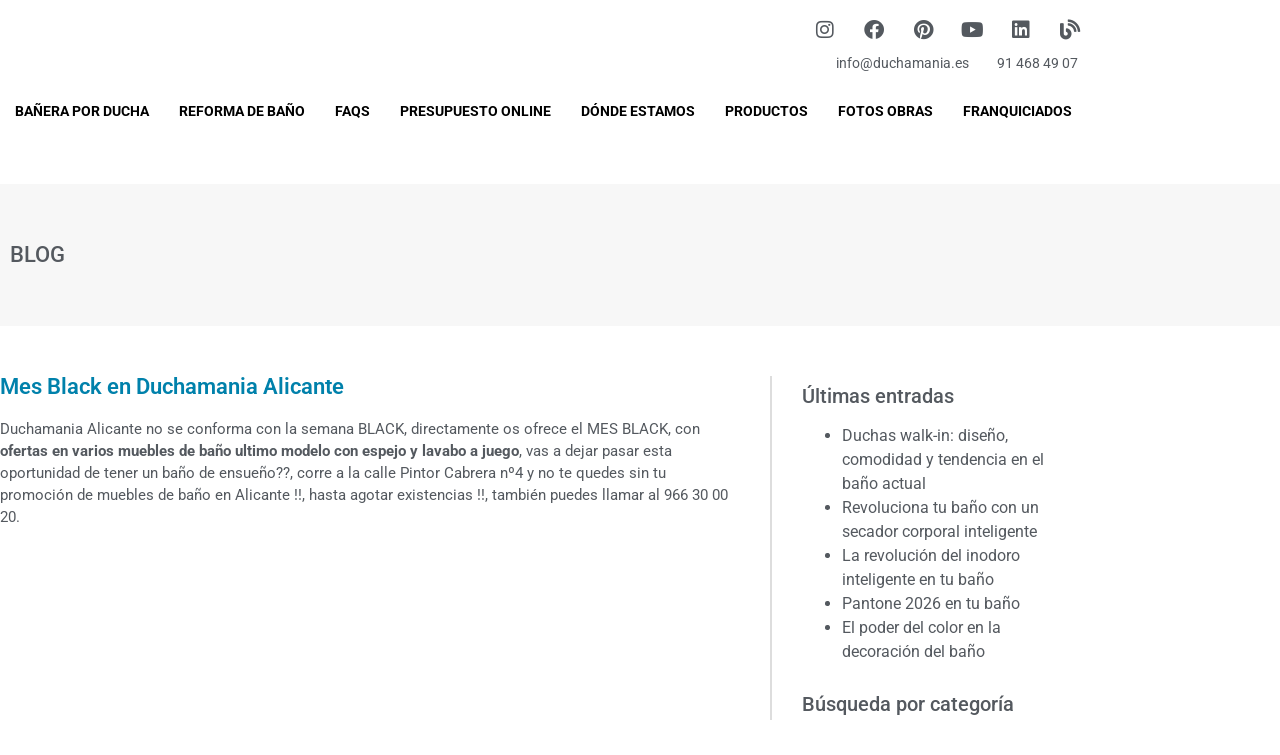

--- FILE ---
content_type: text/html; charset=UTF-8
request_url: https://duchamania.es/mes-black-en-duchamania-alicante-2/
body_size: 31214
content:
<!doctype html><html lang="es" prefix="og: https://ogp.me/ns#"><head><script data-no-optimize="1">var litespeed_docref=sessionStorage.getItem("litespeed_docref");litespeed_docref&&(Object.defineProperty(document,"referrer",{get:function(){return litespeed_docref}}),sessionStorage.removeItem("litespeed_docref"));</script> <meta charset="UTF-8"><meta name="viewport" content="width=device-width, initial-scale=1"><link rel="profile" href="https://gmpg.org/xfn/11"> <script data-cfasync="false" data-no-defer="1" data-no-minify="1" data-no-optimize="1">var ewww_webp_supported=!1;function check_webp_feature(A,e){var w;e=void 0!==e?e:function(){},ewww_webp_supported?e(ewww_webp_supported):((w=new Image).onload=function(){ewww_webp_supported=0<w.width&&0<w.height,e&&e(ewww_webp_supported)},w.onerror=function(){e&&e(!1)},w.src="data:image/webp;base64,"+{alpha:"UklGRkoAAABXRUJQVlA4WAoAAAAQAAAAAAAAAAAAQUxQSAwAAAARBxAR/Q9ERP8DAABWUDggGAAAABQBAJ0BKgEAAQAAAP4AAA3AAP7mtQAAAA=="}[A])}check_webp_feature("alpha");</script><script data-cfasync="false" data-no-defer="1" data-no-minify="1" data-no-optimize="1">var Arrive=function(c,w){"use strict";if(c.MutationObserver&&"undefined"!=typeof HTMLElement){var r,a=0,u=(r=HTMLElement.prototype.matches||HTMLElement.prototype.webkitMatchesSelector||HTMLElement.prototype.mozMatchesSelector||HTMLElement.prototype.msMatchesSelector,{matchesSelector:function(e,t){return e instanceof HTMLElement&&r.call(e,t)},addMethod:function(e,t,r){var a=e[t];e[t]=function(){return r.length==arguments.length?r.apply(this,arguments):"function"==typeof a?a.apply(this,arguments):void 0}},callCallbacks:function(e,t){t&&t.options.onceOnly&&1==t.firedElems.length&&(e=[e[0]]);for(var r,a=0;r=e[a];a++)r&&r.callback&&r.callback.call(r.elem,r.elem);t&&t.options.onceOnly&&1==t.firedElems.length&&t.me.unbindEventWithSelectorAndCallback.call(t.target,t.selector,t.callback)},checkChildNodesRecursively:function(e,t,r,a){for(var i,n=0;i=e[n];n++)r(i,t,a)&&a.push({callback:t.callback,elem:i}),0<i.childNodes.length&&u.checkChildNodesRecursively(i.childNodes,t,r,a)},mergeArrays:function(e,t){var r,a={};for(r in e)e.hasOwnProperty(r)&&(a[r]=e[r]);for(r in t)t.hasOwnProperty(r)&&(a[r]=t[r]);return a},toElementsArray:function(e){return e=void 0!==e&&("number"!=typeof e.length||e===c)?[e]:e}}),e=(l.prototype.addEvent=function(e,t,r,a){a={target:e,selector:t,options:r,callback:a,firedElems:[]};return this._beforeAdding&&this._beforeAdding(a),this._eventsBucket.push(a),a},l.prototype.removeEvent=function(e){for(var t,r=this._eventsBucket.length-1;t=this._eventsBucket[r];r--)e(t)&&(this._beforeRemoving&&this._beforeRemoving(t),(t=this._eventsBucket.splice(r,1))&&t.length&&(t[0].callback=null))},l.prototype.beforeAdding=function(e){this._beforeAdding=e},l.prototype.beforeRemoving=function(e){this._beforeRemoving=e},l),t=function(i,n){var o=new e,l=this,s={fireOnAttributesModification:!1};return o.beforeAdding(function(t){var e=t.target;e!==c.document&&e!==c||(e=document.getElementsByTagName("html")[0]);var r=new MutationObserver(function(e){n.call(this,e,t)}),a=i(t.options);r.observe(e,a),t.observer=r,t.me=l}),o.beforeRemoving(function(e){e.observer.disconnect()}),this.bindEvent=function(e,t,r){t=u.mergeArrays(s,t);for(var a=u.toElementsArray(this),i=0;i<a.length;i++)o.addEvent(a[i],e,t,r)},this.unbindEvent=function(){var r=u.toElementsArray(this);o.removeEvent(function(e){for(var t=0;t<r.length;t++)if(this===w||e.target===r[t])return!0;return!1})},this.unbindEventWithSelectorOrCallback=function(r){var a=u.toElementsArray(this),i=r,e="function"==typeof r?function(e){for(var t=0;t<a.length;t++)if((this===w||e.target===a[t])&&e.callback===i)return!0;return!1}:function(e){for(var t=0;t<a.length;t++)if((this===w||e.target===a[t])&&e.selector===r)return!0;return!1};o.removeEvent(e)},this.unbindEventWithSelectorAndCallback=function(r,a){var i=u.toElementsArray(this);o.removeEvent(function(e){for(var t=0;t<i.length;t++)if((this===w||e.target===i[t])&&e.selector===r&&e.callback===a)return!0;return!1})},this},i=new function(){var s={fireOnAttributesModification:!1,onceOnly:!1,existing:!1};function n(e,t,r){return!(!u.matchesSelector(e,t.selector)||(e._id===w&&(e._id=a++),-1!=t.firedElems.indexOf(e._id)))&&(t.firedElems.push(e._id),!0)}var c=(i=new t(function(e){var t={attributes:!1,childList:!0,subtree:!0};return e.fireOnAttributesModification&&(t.attributes=!0),t},function(e,i){e.forEach(function(e){var t=e.addedNodes,r=e.target,a=[];null!==t&&0<t.length?u.checkChildNodesRecursively(t,i,n,a):"attributes"===e.type&&n(r,i)&&a.push({callback:i.callback,elem:r}),u.callCallbacks(a,i)})})).bindEvent;return i.bindEvent=function(e,t,r){t=void 0===r?(r=t,s):u.mergeArrays(s,t);var a=u.toElementsArray(this);if(t.existing){for(var i=[],n=0;n<a.length;n++)for(var o=a[n].querySelectorAll(e),l=0;l<o.length;l++)i.push({callback:r,elem:o[l]});if(t.onceOnly&&i.length)return r.call(i[0].elem,i[0].elem);setTimeout(u.callCallbacks,1,i)}c.call(this,e,t,r)},i},o=new function(){var a={};function i(e,t){return u.matchesSelector(e,t.selector)}var n=(o=new t(function(){return{childList:!0,subtree:!0}},function(e,r){e.forEach(function(e){var t=e.removedNodes,e=[];null!==t&&0<t.length&&u.checkChildNodesRecursively(t,r,i,e),u.callCallbacks(e,r)})})).bindEvent;return o.bindEvent=function(e,t,r){t=void 0===r?(r=t,a):u.mergeArrays(a,t),n.call(this,e,t,r)},o};d(HTMLElement.prototype),d(NodeList.prototype),d(HTMLCollection.prototype),d(HTMLDocument.prototype),d(Window.prototype);var n={};return s(i,n,"unbindAllArrive"),s(o,n,"unbindAllLeave"),n}function l(){this._eventsBucket=[],this._beforeAdding=null,this._beforeRemoving=null}function s(e,t,r){u.addMethod(t,r,e.unbindEvent),u.addMethod(t,r,e.unbindEventWithSelectorOrCallback),u.addMethod(t,r,e.unbindEventWithSelectorAndCallback)}function d(e){e.arrive=i.bindEvent,s(i,e,"unbindArrive"),e.leave=o.bindEvent,s(o,e,"unbindLeave")}}(window,void 0),ewww_webp_supported=!1;function check_webp_feature(e,t){var r;ewww_webp_supported?t(ewww_webp_supported):((r=new Image).onload=function(){ewww_webp_supported=0<r.width&&0<r.height,t(ewww_webp_supported)},r.onerror=function(){t(!1)},r.src="data:image/webp;base64,"+{alpha:"UklGRkoAAABXRUJQVlA4WAoAAAAQAAAAAAAAAAAAQUxQSAwAAAARBxAR/Q9ERP8DAABWUDggGAAAABQBAJ0BKgEAAQAAAP4AAA3AAP7mtQAAAA==",animation:"UklGRlIAAABXRUJQVlA4WAoAAAASAAAAAAAAAAAAQU5JTQYAAAD/////AABBTk1GJgAAAAAAAAAAAAAAAAAAAGQAAABWUDhMDQAAAC8AAAAQBxAREYiI/gcA"}[e])}function ewwwLoadImages(e){if(e){for(var t=document.querySelectorAll(".batch-image img, .image-wrapper a, .ngg-pro-masonry-item a, .ngg-galleria-offscreen-seo-wrapper a"),r=0,a=t.length;r<a;r++)ewwwAttr(t[r],"data-src",t[r].getAttribute("data-webp")),ewwwAttr(t[r],"data-thumbnail",t[r].getAttribute("data-webp-thumbnail"));for(var i=document.querySelectorAll("div.woocommerce-product-gallery__image"),r=0,a=i.length;r<a;r++)ewwwAttr(i[r],"data-thumb",i[r].getAttribute("data-webp-thumb"))}for(var n=document.querySelectorAll("video"),r=0,a=n.length;r<a;r++)ewwwAttr(n[r],"poster",e?n[r].getAttribute("data-poster-webp"):n[r].getAttribute("data-poster-image"));for(var o,l=document.querySelectorAll("img.ewww_webp_lazy_load"),r=0,a=l.length;r<a;r++)e&&(ewwwAttr(l[r],"data-lazy-srcset",l[r].getAttribute("data-lazy-srcset-webp")),ewwwAttr(l[r],"data-srcset",l[r].getAttribute("data-srcset-webp")),ewwwAttr(l[r],"data-lazy-src",l[r].getAttribute("data-lazy-src-webp")),ewwwAttr(l[r],"data-src",l[r].getAttribute("data-src-webp")),ewwwAttr(l[r],"data-orig-file",l[r].getAttribute("data-webp-orig-file")),ewwwAttr(l[r],"data-medium-file",l[r].getAttribute("data-webp-medium-file")),ewwwAttr(l[r],"data-large-file",l[r].getAttribute("data-webp-large-file")),null!=(o=l[r].getAttribute("srcset"))&&!1!==o&&o.includes("R0lGOD")&&ewwwAttr(l[r],"src",l[r].getAttribute("data-lazy-src-webp"))),l[r].className=l[r].className.replace(/\bewww_webp_lazy_load\b/,"");for(var s=document.querySelectorAll(".ewww_webp"),r=0,a=s.length;r<a;r++)e?(ewwwAttr(s[r],"srcset",s[r].getAttribute("data-srcset-webp")),ewwwAttr(s[r],"src",s[r].getAttribute("data-src-webp")),ewwwAttr(s[r],"data-orig-file",s[r].getAttribute("data-webp-orig-file")),ewwwAttr(s[r],"data-medium-file",s[r].getAttribute("data-webp-medium-file")),ewwwAttr(s[r],"data-large-file",s[r].getAttribute("data-webp-large-file")),ewwwAttr(s[r],"data-large_image",s[r].getAttribute("data-webp-large_image")),ewwwAttr(s[r],"data-src",s[r].getAttribute("data-webp-src"))):(ewwwAttr(s[r],"srcset",s[r].getAttribute("data-srcset-img")),ewwwAttr(s[r],"src",s[r].getAttribute("data-src-img"))),s[r].className=s[r].className.replace(/\bewww_webp\b/,"ewww_webp_loaded");window.jQuery&&jQuery.fn.isotope&&jQuery.fn.imagesLoaded&&(jQuery(".fusion-posts-container-infinite").imagesLoaded(function(){jQuery(".fusion-posts-container-infinite").hasClass("isotope")&&jQuery(".fusion-posts-container-infinite").isotope()}),jQuery(".fusion-portfolio:not(.fusion-recent-works) .fusion-portfolio-wrapper").imagesLoaded(function(){jQuery(".fusion-portfolio:not(.fusion-recent-works) .fusion-portfolio-wrapper").isotope()}))}function ewwwWebPInit(e){ewwwLoadImages(e),ewwwNggLoadGalleries(e),document.arrive(".ewww_webp",function(){ewwwLoadImages(e)}),document.arrive(".ewww_webp_lazy_load",function(){ewwwLoadImages(e)}),document.arrive("videos",function(){ewwwLoadImages(e)}),"loading"==document.readyState?document.addEventListener("DOMContentLoaded",ewwwJSONParserInit):("undefined"!=typeof galleries&&ewwwNggParseGalleries(e),ewwwWooParseVariations(e))}function ewwwAttr(e,t,r){null!=r&&!1!==r&&e.setAttribute(t,r)}function ewwwJSONParserInit(){"undefined"!=typeof galleries&&check_webp_feature("alpha",ewwwNggParseGalleries),check_webp_feature("alpha",ewwwWooParseVariations)}function ewwwWooParseVariations(e){if(e)for(var t=document.querySelectorAll("form.variations_form"),r=0,a=t.length;r<a;r++){var i=t[r].getAttribute("data-product_variations"),n=!1;try{for(var o in i=JSON.parse(i))void 0!==i[o]&&void 0!==i[o].image&&(void 0!==i[o].image.src_webp&&(i[o].image.src=i[o].image.src_webp,n=!0),void 0!==i[o].image.srcset_webp&&(i[o].image.srcset=i[o].image.srcset_webp,n=!0),void 0!==i[o].image.full_src_webp&&(i[o].image.full_src=i[o].image.full_src_webp,n=!0),void 0!==i[o].image.gallery_thumbnail_src_webp&&(i[o].image.gallery_thumbnail_src=i[o].image.gallery_thumbnail_src_webp,n=!0),void 0!==i[o].image.thumb_src_webp&&(i[o].image.thumb_src=i[o].image.thumb_src_webp,n=!0));n&&ewwwAttr(t[r],"data-product_variations",JSON.stringify(i))}catch(e){}}}function ewwwNggParseGalleries(e){if(e)for(var t in galleries){var r=galleries[t];galleries[t].images_list=ewwwNggParseImageList(r.images_list)}}function ewwwNggLoadGalleries(e){e&&document.addEventListener("ngg.galleria.themeadded",function(e,t){window.ngg_galleria._create_backup=window.ngg_galleria.create,window.ngg_galleria.create=function(e,t){var r=$(e).data("id");return galleries["gallery_"+r].images_list=ewwwNggParseImageList(galleries["gallery_"+r].images_list),window.ngg_galleria._create_backup(e,t)}})}function ewwwNggParseImageList(e){for(var t in e){var r=e[t];if(void 0!==r["image-webp"]&&(e[t].image=r["image-webp"],delete e[t]["image-webp"]),void 0!==r["thumb-webp"]&&(e[t].thumb=r["thumb-webp"],delete e[t]["thumb-webp"]),void 0!==r.full_image_webp&&(e[t].full_image=r.full_image_webp,delete e[t].full_image_webp),void 0!==r.srcsets)for(var a in r.srcsets)nggSrcset=r.srcsets[a],void 0!==r.srcsets[a+"-webp"]&&(e[t].srcsets[a]=r.srcsets[a+"-webp"],delete e[t].srcsets[a+"-webp"]);if(void 0!==r.full_srcsets)for(var i in r.full_srcsets)nggFSrcset=r.full_srcsets[i],void 0!==r.full_srcsets[i+"-webp"]&&(e[t].full_srcsets[i]=r.full_srcsets[i+"-webp"],delete e[t].full_srcsets[i+"-webp"])}return e}check_webp_feature("alpha",ewwwWebPInit);</script> <title>Mes Black en Duchamania Alicante - DUCHAMANIA</title><meta name="robots" content="follow, index, max-snippet:-1, max-video-preview:-1, max-image-preview:large"/><link rel="canonical" href="https://duchamania.es/mes-black-en-duchamania-alicante-2/" /><meta property="og:locale" content="es_ES" /><meta property="og:type" content="article" /><meta property="og:title" content="Mes Black en Duchamania Alicante - DUCHAMANIA" /><meta property="og:description" content="Duchamania Alicante no se conforma con la semana BLACK, directamente os ofrece el MES BLACK, con ofertas en varios muebles de baño ultimo modelo con espejo y lavabo a juego, vas a dejar pasar esta oportunidad de tener un baño de ensueño??, corre a la calle Pintor Cabrera nº4 y no te quedes sin tu [&hellip;]" /><meta property="og:url" content="https://duchamania.es/mes-black-en-duchamania-alicante-2/" /><meta property="og:site_name" content="Duchamanía" /><meta property="article:publisher" content="https://www.facebook.com/Duchamania.SL/" /><meta property="article:section" content="Ofertas, promociones y ayudas" /><meta property="og:updated_time" content="2020-06-19T15:31:33+00:00" /><meta property="og:image" content="https://duchamania.es/wp-content/uploads/2016/11/Oferta-mueble-de-baño-con-espejo-lavabo-grifo-espejo-y-mueble-auxiliar-en-Alicante.jpg" /><meta property="og:image:secure_url" content="https://duchamania.es/wp-content/uploads/2016/11/Oferta-mueble-de-baño-con-espejo-lavabo-grifo-espejo-y-mueble-auxiliar-en-Alicante.jpg" /><meta property="og:image:width" content="583" /><meta property="og:image:height" content="789" /><meta property="og:image:alt" content="Mes Black en Duchamania Alicante" /><meta property="og:image:type" content="image/jpeg" /><meta name="twitter:card" content="summary_large_image" /><meta name="twitter:title" content="Mes Black en Duchamania Alicante - DUCHAMANIA" /><meta name="twitter:description" content="Duchamania Alicante no se conforma con la semana BLACK, directamente os ofrece el MES BLACK, con ofertas en varios muebles de baño ultimo modelo con espejo y lavabo a juego, vas a dejar pasar esta oportunidad de tener un baño de ensueño??, corre a la calle Pintor Cabrera nº4 y no te quedes sin tu [&hellip;]" /><meta name="twitter:image" content="https://duchamania.es/wp-content/uploads/2016/11/Oferta-mueble-de-baño-con-espejo-lavabo-grifo-espejo-y-mueble-auxiliar-en-Alicante.jpg" /><meta name="twitter:label1" content="Escrito por" /><meta name="twitter:data1" content="admin" /><meta name="twitter:label2" content="Tiempo de lectura" /><meta name="twitter:data2" content="Menos de un minuto" /><link rel="alternate" type="application/rss+xml" title="DUCHAMANIA &raquo; Feed" href="https://duchamania.es/feed/" /><link rel="alternate" type="application/rss+xml" title="DUCHAMANIA &raquo; Feed de los comentarios" href="https://duchamania.es/comments/feed/" /><link data-optimized="2" rel="stylesheet" href="https://duchamania.es/wp-content/litespeed/css/493fe73ebe0fda21636bd7c5c9b52f1e.css?ver=44e7b" /><style id='filebird-block-filebird-gallery-style-inline-css'>ul.filebird-block-filebird-gallery{margin:auto!important;padding:0!important;width:100%}ul.filebird-block-filebird-gallery.layout-grid{display:grid;grid-gap:20px;align-items:stretch;grid-template-columns:repeat(var(--columns),1fr);justify-items:stretch}ul.filebird-block-filebird-gallery.layout-grid li img{border:1px solid #ccc;box-shadow:2px 2px 6px 0 rgba(0,0,0,.3);height:100%;max-width:100%;-o-object-fit:cover;object-fit:cover;width:100%}ul.filebird-block-filebird-gallery.layout-masonry{-moz-column-count:var(--columns);-moz-column-gap:var(--space);column-gap:var(--space);-moz-column-width:var(--min-width);columns:var(--min-width) var(--columns);display:block;overflow:auto}ul.filebird-block-filebird-gallery.layout-masonry li{margin-bottom:var(--space)}ul.filebird-block-filebird-gallery li{list-style:none}ul.filebird-block-filebird-gallery li figure{height:100%;margin:0;padding:0;position:relative;width:100%}ul.filebird-block-filebird-gallery li figure figcaption{background:linear-gradient(0deg,rgba(0,0,0,.7),rgba(0,0,0,.3) 70%,transparent);bottom:0;box-sizing:border-box;color:#fff;font-size:.8em;margin:0;max-height:100%;overflow:auto;padding:3em .77em .7em;position:absolute;text-align:center;width:100%;z-index:2}ul.filebird-block-filebird-gallery li figure figcaption a{color:inherit}</style><style id='global-styles-inline-css'>:root{--wp--preset--aspect-ratio--square: 1;--wp--preset--aspect-ratio--4-3: 4/3;--wp--preset--aspect-ratio--3-4: 3/4;--wp--preset--aspect-ratio--3-2: 3/2;--wp--preset--aspect-ratio--2-3: 2/3;--wp--preset--aspect-ratio--16-9: 16/9;--wp--preset--aspect-ratio--9-16: 9/16;--wp--preset--color--black: #000000;--wp--preset--color--cyan-bluish-gray: #abb8c3;--wp--preset--color--white: #ffffff;--wp--preset--color--pale-pink: #f78da7;--wp--preset--color--vivid-red: #cf2e2e;--wp--preset--color--luminous-vivid-orange: #ff6900;--wp--preset--color--luminous-vivid-amber: #fcb900;--wp--preset--color--light-green-cyan: #7bdcb5;--wp--preset--color--vivid-green-cyan: #00d084;--wp--preset--color--pale-cyan-blue: #8ed1fc;--wp--preset--color--vivid-cyan-blue: #0693e3;--wp--preset--color--vivid-purple: #9b51e0;--wp--preset--gradient--vivid-cyan-blue-to-vivid-purple: linear-gradient(135deg,rgba(6,147,227,1) 0%,rgb(155,81,224) 100%);--wp--preset--gradient--light-green-cyan-to-vivid-green-cyan: linear-gradient(135deg,rgb(122,220,180) 0%,rgb(0,208,130) 100%);--wp--preset--gradient--luminous-vivid-amber-to-luminous-vivid-orange: linear-gradient(135deg,rgba(252,185,0,1) 0%,rgba(255,105,0,1) 100%);--wp--preset--gradient--luminous-vivid-orange-to-vivid-red: linear-gradient(135deg,rgba(255,105,0,1) 0%,rgb(207,46,46) 100%);--wp--preset--gradient--very-light-gray-to-cyan-bluish-gray: linear-gradient(135deg,rgb(238,238,238) 0%,rgb(169,184,195) 100%);--wp--preset--gradient--cool-to-warm-spectrum: linear-gradient(135deg,rgb(74,234,220) 0%,rgb(151,120,209) 20%,rgb(207,42,186) 40%,rgb(238,44,130) 60%,rgb(251,105,98) 80%,rgb(254,248,76) 100%);--wp--preset--gradient--blush-light-purple: linear-gradient(135deg,rgb(255,206,236) 0%,rgb(152,150,240) 100%);--wp--preset--gradient--blush-bordeaux: linear-gradient(135deg,rgb(254,205,165) 0%,rgb(254,45,45) 50%,rgb(107,0,62) 100%);--wp--preset--gradient--luminous-dusk: linear-gradient(135deg,rgb(255,203,112) 0%,rgb(199,81,192) 50%,rgb(65,88,208) 100%);--wp--preset--gradient--pale-ocean: linear-gradient(135deg,rgb(255,245,203) 0%,rgb(182,227,212) 50%,rgb(51,167,181) 100%);--wp--preset--gradient--electric-grass: linear-gradient(135deg,rgb(202,248,128) 0%,rgb(113,206,126) 100%);--wp--preset--gradient--midnight: linear-gradient(135deg,rgb(2,3,129) 0%,rgb(40,116,252) 100%);--wp--preset--font-size--small: 13px;--wp--preset--font-size--medium: 20px;--wp--preset--font-size--large: 36px;--wp--preset--font-size--x-large: 42px;--wp--preset--spacing--20: 0.44rem;--wp--preset--spacing--30: 0.67rem;--wp--preset--spacing--40: 1rem;--wp--preset--spacing--50: 1.5rem;--wp--preset--spacing--60: 2.25rem;--wp--preset--spacing--70: 3.38rem;--wp--preset--spacing--80: 5.06rem;--wp--preset--shadow--natural: 6px 6px 9px rgba(0, 0, 0, 0.2);--wp--preset--shadow--deep: 12px 12px 50px rgba(0, 0, 0, 0.4);--wp--preset--shadow--sharp: 6px 6px 0px rgba(0, 0, 0, 0.2);--wp--preset--shadow--outlined: 6px 6px 0px -3px rgba(255, 255, 255, 1), 6px 6px rgba(0, 0, 0, 1);--wp--preset--shadow--crisp: 6px 6px 0px rgba(0, 0, 0, 1);}:root { --wp--style--global--content-size: 800px;--wp--style--global--wide-size: 1200px; }:where(body) { margin: 0; }.wp-site-blocks > .alignleft { float: left; margin-right: 2em; }.wp-site-blocks > .alignright { float: right; margin-left: 2em; }.wp-site-blocks > .aligncenter { justify-content: center; margin-left: auto; margin-right: auto; }:where(.wp-site-blocks) > * { margin-block-start: 24px; margin-block-end: 0; }:where(.wp-site-blocks) > :first-child { margin-block-start: 0; }:where(.wp-site-blocks) > :last-child { margin-block-end: 0; }:root { --wp--style--block-gap: 24px; }:root :where(.is-layout-flow) > :first-child{margin-block-start: 0;}:root :where(.is-layout-flow) > :last-child{margin-block-end: 0;}:root :where(.is-layout-flow) > *{margin-block-start: 24px;margin-block-end: 0;}:root :where(.is-layout-constrained) > :first-child{margin-block-start: 0;}:root :where(.is-layout-constrained) > :last-child{margin-block-end: 0;}:root :where(.is-layout-constrained) > *{margin-block-start: 24px;margin-block-end: 0;}:root :where(.is-layout-flex){gap: 24px;}:root :where(.is-layout-grid){gap: 24px;}.is-layout-flow > .alignleft{float: left;margin-inline-start: 0;margin-inline-end: 2em;}.is-layout-flow > .alignright{float: right;margin-inline-start: 2em;margin-inline-end: 0;}.is-layout-flow > .aligncenter{margin-left: auto !important;margin-right: auto !important;}.is-layout-constrained > .alignleft{float: left;margin-inline-start: 0;margin-inline-end: 2em;}.is-layout-constrained > .alignright{float: right;margin-inline-start: 2em;margin-inline-end: 0;}.is-layout-constrained > .aligncenter{margin-left: auto !important;margin-right: auto !important;}.is-layout-constrained > :where(:not(.alignleft):not(.alignright):not(.alignfull)){max-width: var(--wp--style--global--content-size);margin-left: auto !important;margin-right: auto !important;}.is-layout-constrained > .alignwide{max-width: var(--wp--style--global--wide-size);}body .is-layout-flex{display: flex;}.is-layout-flex{flex-wrap: wrap;align-items: center;}.is-layout-flex > :is(*, div){margin: 0;}body .is-layout-grid{display: grid;}.is-layout-grid > :is(*, div){margin: 0;}body{padding-top: 0px;padding-right: 0px;padding-bottom: 0px;padding-left: 0px;}a:where(:not(.wp-element-button)){text-decoration: underline;}:root :where(.wp-element-button, .wp-block-button__link){background-color: #32373c;border-width: 0;color: #fff;font-family: inherit;font-size: inherit;line-height: inherit;padding: calc(0.667em + 2px) calc(1.333em + 2px);text-decoration: none;}.has-black-color{color: var(--wp--preset--color--black) !important;}.has-cyan-bluish-gray-color{color: var(--wp--preset--color--cyan-bluish-gray) !important;}.has-white-color{color: var(--wp--preset--color--white) !important;}.has-pale-pink-color{color: var(--wp--preset--color--pale-pink) !important;}.has-vivid-red-color{color: var(--wp--preset--color--vivid-red) !important;}.has-luminous-vivid-orange-color{color: var(--wp--preset--color--luminous-vivid-orange) !important;}.has-luminous-vivid-amber-color{color: var(--wp--preset--color--luminous-vivid-amber) !important;}.has-light-green-cyan-color{color: var(--wp--preset--color--light-green-cyan) !important;}.has-vivid-green-cyan-color{color: var(--wp--preset--color--vivid-green-cyan) !important;}.has-pale-cyan-blue-color{color: var(--wp--preset--color--pale-cyan-blue) !important;}.has-vivid-cyan-blue-color{color: var(--wp--preset--color--vivid-cyan-blue) !important;}.has-vivid-purple-color{color: var(--wp--preset--color--vivid-purple) !important;}.has-black-background-color{background-color: var(--wp--preset--color--black) !important;}.has-cyan-bluish-gray-background-color{background-color: var(--wp--preset--color--cyan-bluish-gray) !important;}.has-white-background-color{background-color: var(--wp--preset--color--white) !important;}.has-pale-pink-background-color{background-color: var(--wp--preset--color--pale-pink) !important;}.has-vivid-red-background-color{background-color: var(--wp--preset--color--vivid-red) !important;}.has-luminous-vivid-orange-background-color{background-color: var(--wp--preset--color--luminous-vivid-orange) !important;}.has-luminous-vivid-amber-background-color{background-color: var(--wp--preset--color--luminous-vivid-amber) !important;}.has-light-green-cyan-background-color{background-color: var(--wp--preset--color--light-green-cyan) !important;}.has-vivid-green-cyan-background-color{background-color: var(--wp--preset--color--vivid-green-cyan) !important;}.has-pale-cyan-blue-background-color{background-color: var(--wp--preset--color--pale-cyan-blue) !important;}.has-vivid-cyan-blue-background-color{background-color: var(--wp--preset--color--vivid-cyan-blue) !important;}.has-vivid-purple-background-color{background-color: var(--wp--preset--color--vivid-purple) !important;}.has-black-border-color{border-color: var(--wp--preset--color--black) !important;}.has-cyan-bluish-gray-border-color{border-color: var(--wp--preset--color--cyan-bluish-gray) !important;}.has-white-border-color{border-color: var(--wp--preset--color--white) !important;}.has-pale-pink-border-color{border-color: var(--wp--preset--color--pale-pink) !important;}.has-vivid-red-border-color{border-color: var(--wp--preset--color--vivid-red) !important;}.has-luminous-vivid-orange-border-color{border-color: var(--wp--preset--color--luminous-vivid-orange) !important;}.has-luminous-vivid-amber-border-color{border-color: var(--wp--preset--color--luminous-vivid-amber) !important;}.has-light-green-cyan-border-color{border-color: var(--wp--preset--color--light-green-cyan) !important;}.has-vivid-green-cyan-border-color{border-color: var(--wp--preset--color--vivid-green-cyan) !important;}.has-pale-cyan-blue-border-color{border-color: var(--wp--preset--color--pale-cyan-blue) !important;}.has-vivid-cyan-blue-border-color{border-color: var(--wp--preset--color--vivid-cyan-blue) !important;}.has-vivid-purple-border-color{border-color: var(--wp--preset--color--vivid-purple) !important;}.has-vivid-cyan-blue-to-vivid-purple-gradient-background{background: var(--wp--preset--gradient--vivid-cyan-blue-to-vivid-purple) !important;}.has-light-green-cyan-to-vivid-green-cyan-gradient-background{background: var(--wp--preset--gradient--light-green-cyan-to-vivid-green-cyan) !important;}.has-luminous-vivid-amber-to-luminous-vivid-orange-gradient-background{background: var(--wp--preset--gradient--luminous-vivid-amber-to-luminous-vivid-orange) !important;}.has-luminous-vivid-orange-to-vivid-red-gradient-background{background: var(--wp--preset--gradient--luminous-vivid-orange-to-vivid-red) !important;}.has-very-light-gray-to-cyan-bluish-gray-gradient-background{background: var(--wp--preset--gradient--very-light-gray-to-cyan-bluish-gray) !important;}.has-cool-to-warm-spectrum-gradient-background{background: var(--wp--preset--gradient--cool-to-warm-spectrum) !important;}.has-blush-light-purple-gradient-background{background: var(--wp--preset--gradient--blush-light-purple) !important;}.has-blush-bordeaux-gradient-background{background: var(--wp--preset--gradient--blush-bordeaux) !important;}.has-luminous-dusk-gradient-background{background: var(--wp--preset--gradient--luminous-dusk) !important;}.has-pale-ocean-gradient-background{background: var(--wp--preset--gradient--pale-ocean) !important;}.has-electric-grass-gradient-background{background: var(--wp--preset--gradient--electric-grass) !important;}.has-midnight-gradient-background{background: var(--wp--preset--gradient--midnight) !important;}.has-small-font-size{font-size: var(--wp--preset--font-size--small) !important;}.has-medium-font-size{font-size: var(--wp--preset--font-size--medium) !important;}.has-large-font-size{font-size: var(--wp--preset--font-size--large) !important;}.has-x-large-font-size{font-size: var(--wp--preset--font-size--x-large) !important;}
:root :where(.wp-block-pullquote){font-size: 1.5em;line-height: 1.6;}</style> <script id="webtoffee-cookie-consent-js-extra" type="litespeed/javascript">var _wccConfig={"_ipData":[],"_assetsURL":"https:\/\/duchamania.es\/wp-content\/plugins\/webtoffee-cookie-consent\/lite\/frontend\/images\/","_publicURL":"https:\/\/duchamania.es","_categories":[{"name":"Necesaria","slug":"necessary","isNecessary":!0,"ccpaDoNotSell":!0,"cookies":[{"cookieID":"wt_consent","domain":"duchamania.es","provider":""},{"cookieID":"wpEmojiSettingsSupports","domain":"duchamania.es","provider":""},{"cookieID":"_wpfuuid","domain":"duchamania.es","provider":""},{"cookieID":"_cfuvid","domain":".my.matterport.com","provider":""}],"active":!0,"defaultConsent":{"gdpr":!0,"ccpa":!0},"foundNoCookieScript":!1},{"name":"Funcional","slug":"functional","isNecessary":!1,"ccpaDoNotSell":!0,"cookies":[{"cookieID":"sc_anonymous_id","domain":"my.matterport.com","provider":"soundcloud.com"}],"active":!0,"defaultConsent":{"gdpr":!1,"ccpa":!1},"foundNoCookieScript":!1},{"name":"Anal\u00edtica","slug":"analytics","isNecessary":!1,"ccpaDoNotSell":!0,"cookies":[{"cookieID":"_ga","domain":".duchamania.es","provider":"google-analytics.com|googletagmanager.com\/gtag\/js"},{"cookieID":"_ga_*","domain":".duchamania.es","provider":"google-analytics.com|googletagmanager.com\/gtag\/js"}],"active":!0,"defaultConsent":{"gdpr":!1,"ccpa":!1},"foundNoCookieScript":!1},{"name":"El rendimiento","slug":"performance","isNecessary":!1,"ccpaDoNotSell":!0,"cookies":[{"cookieID":"_uetsid","domain":".duchamania.es","provider":"bing.com"},{"cookieID":"_uetvid","domain":".duchamania.es","provider":"bing.com"}],"active":!0,"defaultConsent":{"gdpr":!1,"ccpa":!1},"foundNoCookieScript":!1},{"name":"Anuncio","slug":"advertisement","isNecessary":!1,"ccpaDoNotSell":!0,"cookies":[{"cookieID":"_gcl_au","domain":".duchamania.es","provider":"googletagmanager.com"},{"cookieID":"MUID","domain":".bing.com","provider":"bing.com"},{"cookieID":"test_cookie","domain":".doubleclick.net","provider":"doubleclick.net"},{"cookieID":"IDE","domain":".doubleclick.net","provider":"doubleclick.net"}],"active":!0,"defaultConsent":{"gdpr":!1,"ccpa":!1},"foundNoCookieScript":!1},{"name":"Otras","slug":"others","isNecessary":!1,"ccpaDoNotSell":!0,"cookies":[],"active":!0,"defaultConsent":{"gdpr":!1,"ccpa":!1},"foundNoCookieScript":!1}],"_activeLaw":"gdpr","_rootDomain":"","_block":"1","_showBanner":"1","_bannerConfig":{"GDPR":{"settings":{"type":"box","position":"bottom-right","applicableLaw":"gdpr","preferenceCenter":"center","selectedRegion":"ALL","consentExpiry":365,"shortcodes":[{"key":"wcc_readmore","content":"<a href=\"#\" class=\"wcc-policy\" aria-label=\"Pol\u00edtica de cookies\" target=\"_blank\" rel=\"noopener\" data-tag=\"readmore-button\">Pol\u00edtica de cookies<\/a>","tag":"readmore-button","status":!1,"attributes":{"rel":"nofollow","target":"_blank"}},{"key":"wcc_show_desc","content":"<button class=\"wcc-show-desc-btn\" data-tag=\"show-desc-button\" aria-label=\"Mostrar m\u00e1s\">Mostrar m\u00e1s<\/button>","tag":"show-desc-button","status":!0,"attributes":[]},{"key":"wcc_hide_desc","content":"<button class=\"wcc-show-desc-btn\" data-tag=\"hide-desc-button\" aria-label=\"Mostrar menos\">Mostrar menos<\/button>","tag":"hide-desc-button","status":!0,"attributes":[]},{"key":"wcc_category_toggle_label","content":"[wcc_{{status}}_category_label] [wcc_preference_{{category_slug}}_title]","tag":"","status":!0,"attributes":[]},{"key":"wcc_enable_category_label","content":"Permitir","tag":"","status":!0,"attributes":[]},{"key":"wcc_disable_category_label","content":"Desactivar","tag":"","status":!0,"attributes":[]},{"key":"wcc_video_placeholder","content":"<div class=\"video-placeholder-normal\" data-tag=\"video-placeholder\" id=\"[UNIQUEID]\"><p class=\"video-placeholder-text-normal\" data-tag=\"placeholder-title\">Por favor acepte el consentimiento de cookies<\/p><\/div>","tag":"","status":!0,"attributes":[]},{"key":"wcc_enable_optout_label","content":"Permitir","tag":"","status":!0,"attributes":[]},{"key":"wcc_disable_optout_label","content":"Desactivar","tag":"","status":!0,"attributes":[]},{"key":"wcc_optout_toggle_label","content":"[wcc_{{status}}_optout_label] [wcc_optout_option_title]","tag":"","status":!0,"attributes":[]},{"key":"wcc_optout_option_title","content":"No vendan ni compartan mi informaci\u00f3n personal","tag":"","status":!0,"attributes":[]},{"key":"wcc_optout_close_label","content":"Cerca","tag":"","status":!0,"attributes":[]}],"bannerEnabled":!0},"behaviours":{"reloadBannerOnAccept":!1,"loadAnalyticsByDefault":!1,"animations":{"onLoad":"animate","onHide":"sticky"}},"config":{"revisitConsent":{"status":!0,"tag":"revisit-consent","position":"bottom-right","meta":{"url":"#"},"styles":[],"elements":{"title":{"type":"text","tag":"revisit-consent-title","status":!0,"styles":{"color":"#0056a7"}}}},"preferenceCenter":{"toggle":{"status":!0,"tag":"detail-category-toggle","type":"toggle","states":{"active":{"styles":{"background-color":"#000000"}},"inactive":{"styles":{"background-color":"#D0D5D2"}}}},"poweredBy":{"status":!1,"tag":"detail-powered-by","styles":{"background-color":"#EDEDED","color":"#293C5B"}}},"categoryPreview":{"status":!1,"toggle":{"status":!0,"tag":"detail-category-preview-toggle","type":"toggle","states":{"active":{"styles":{"background-color":"#000000"}},"inactive":{"styles":{"background-color":"#D0D5D2"}}}}},"videoPlaceholder":{"status":!0,"styles":{"background-color":"#000000","border-color":"#000000","color":"#ffffff"}},"readMore":{"status":!1,"tag":"readmore-button","type":"link","meta":{"noFollow":!0,"newTab":!0},"styles":{"color":"#000000","background-color":"transparent","border-color":"transparent"}},"auditTable":{"status":!0},"optOption":{"status":!0,"toggle":{"status":!0,"tag":"optout-option-toggle","type":"toggle","states":{"active":{"styles":{"background-color":"#000000"}},"inactive":{"styles":{"background-color":"#FFFFFF"}}}},"gpcOption":!1}}}},"_version":"3.4.3","_logConsent":"1","_tags":[{"tag":"accept-button","styles":{"color":"#FFFFFF","background-color":"#000000","border-color":"#000000"}},{"tag":"reject-button","styles":{"color":"#000000","background-color":"transparent","border-color":"#000000"}},{"tag":"settings-button","styles":{"color":"#000000","background-color":"transparent","border-color":"#000000"}},{"tag":"readmore-button","styles":{"color":"#000000","background-color":"transparent","border-color":"transparent"}},{"tag":"donotsell-button","styles":{"color":"#1863dc","background-color":"transparent","border-color":"transparent"}},{"tag":"accept-button","styles":{"color":"#FFFFFF","background-color":"#000000","border-color":"#000000"}},{"tag":"revisit-consent","styles":[]}],"_rtl":"","_lawSelected":["GDPR"],"_restApiUrl":"https:\/\/directory.cookieyes.com\/api\/v1\/ip","_renewConsent":"","_restrictToCA":"","_customEvents":"","_ccpaAllowedRegions":[],"_gdprAllowedRegions":[],"_closeButtonAction":"reject","_ssl":"1","_providersToBlock":[{"re":"soundcloud.com","categories":["functional"]},{"re":"bing.com","categories":["performance","advertisement"]},{"re":"doubleclick.net","categories":["advertisement"]}]};var _wccStyles={"css":{"GDPR":".wcc-overlay{background: #000000; opacity: 0.4; position: fixed; top: 0; left: 0; width: 100%; height: 100%; z-index: 99999999;}.wcc-hide{display: none;}.wcc-btn-revisit-wrapper{display: flex; padding: 6px; border-radius: 8px; opacity: 0px; background-color:#ffffff; box-shadow: 0px 3px 10px 0px #798da04d;  align-items: center; justify-content: center;   position: fixed; z-index: 999999; cursor: pointer;}.wcc-revisit-bottom-left{bottom: 15px; left: 15px;}.wcc-revisit-bottom-right{bottom: 15px; right: 15px;}.wcc-btn-revisit-wrapper .wcc-btn-revisit{display: flex; align-items: center; justify-content: center; background: none; border: none; cursor: pointer; position: relative; margin: 0; padding: 0;}.wcc-btn-revisit-wrapper .wcc-btn-revisit img{max-width: fit-content; margin: 0; } .wcc-btn-revisit-wrapper .wcc-revisit-help-text{font-size:14px; margin-left:4px; display:none;}.wcc-btn-revisit-wrapper:hover .wcc-revisit-help-text, .wcc-btn-revisit-wrapper:focus-within .wcc-revisit-help-text { display: block;}.wcc-revisit-hide{display: none;}.wcc-preference-btn:hover{cursor:pointer; text-decoration:underline;}.wcc-cookie-audit-table { font-family: inherit; border-collapse: collapse; width: 100%;} .wcc-cookie-audit-table th, .wcc-cookie-audit-table td {text-align: left; padding: 10px; font-size: 12px; color: #000000; word-break: normal; background-color: #d9dfe7; border: 1px solid #cbced6;} .wcc-cookie-audit-table tr:nth-child(2n + 1) td { background: #f1f5fa; }.wcc-consent-container{position: fixed; width: 440px; box-sizing: border-box; z-index: 9999999; border-radius: 6px;}.wcc-consent-container .wcc-consent-bar{background: #ffffff; border: 1px solid; padding: 20px 26px; box-shadow: 0 -1px 10px 0 #acabab4d; border-radius: 6px;}.wcc-box-bottom-left{bottom: 40px; left: 40px;}.wcc-box-bottom-right{bottom: 40px; right: 40px;}.wcc-box-top-left{top: 40px; left: 40px;}.wcc-box-top-right{top: 40px; right: 40px;}.wcc-custom-brand-logo-wrapper .wcc-custom-brand-logo{width: 100px; height: auto; margin: 0 0 12px 0;}.wcc-notice .wcc-title{color: #212121; font-weight: 700; font-size: 18px; line-height: 24px; margin: 0 0 12px 0;}.wcc-notice-des *,.wcc-preference-content-wrapper *,.wcc-accordion-header-des *,.wcc-gpc-wrapper .wcc-gpc-desc *{font-size: 14px;}.wcc-notice-des{color: #212121; font-size: 14px; line-height: 24px; font-weight: 400;}.wcc-notice-des img{height: 25px; width: 25px;}.wcc-consent-bar .wcc-notice-des p,.wcc-gpc-wrapper .wcc-gpc-desc p,.wcc-preference-body-wrapper .wcc-preference-content-wrapper p,.wcc-accordion-header-wrapper .wcc-accordion-header-des p,.wcc-cookie-des-table li div:last-child p{color: inherit; margin-top: 0;}.wcc-notice-des P:last-child,.wcc-preference-content-wrapper p:last-child,.wcc-cookie-des-table li div:last-child p:last-child,.wcc-gpc-wrapper .wcc-gpc-desc p:last-child{margin-bottom: 0;}.wcc-notice-des a.wcc-policy,.wcc-notice-des button.wcc-policy{font-size: 14px; color: #1863dc; white-space: nowrap; cursor: pointer; background: transparent; border: 1px solid; text-decoration: underline;}.wcc-notice-des button.wcc-policy{padding: 0;}.wcc-notice-des a.wcc-policy:focus-visible,.wcc-notice-des button.wcc-policy:focus-visible,.wcc-preference-content-wrapper .wcc-show-desc-btn:focus-visible,.wcc-accordion-header .wcc-accordion-btn:focus-visible,.wcc-preference-header .wcc-btn-close:focus-visible,.wcc-switch input[type=\"checkbox\"]:focus-visible,.wcc-footer-wrapper a:focus-visible,.wcc-btn:focus-visible{outline: 2px solid #1863dc; outline-offset: 2px;}.wcc-btn:focus:not(:focus-visible),.wcc-accordion-header .wcc-accordion-btn:focus:not(:focus-visible),.wcc-preference-content-wrapper .wcc-show-desc-btn:focus:not(:focus-visible),.wcc-btn-revisit-wrapper .wcc-btn-revisit:focus:not(:focus-visible),.wcc-preference-header .wcc-btn-close:focus:not(:focus-visible),.wcc-consent-bar .wcc-banner-btn-close:focus:not(:focus-visible){outline: 0;}button.wcc-show-desc-btn:not(:hover):not(:active){color: #1863dc; background: transparent;}button.wcc-accordion-btn:not(:hover):not(:active),button.wcc-banner-btn-close:not(:hover):not(:active),button.wcc-btn-revisit:not(:hover):not(:active),button.wcc-btn-close:not(:hover):not(:active){background: transparent;}.wcc-consent-bar button:hover,.wcc-modal.wcc-modal-open button:hover,.wcc-consent-bar button:focus,.wcc-modal.wcc-modal-open button:focus{text-decoration: none;}.wcc-notice-btn-wrapper{display: flex; justify-content: flex-start; align-items: center; flex-wrap: wrap; margin-top: 16px;}.wcc-notice-btn-wrapper .wcc-btn{text-shadow: none; box-shadow: none;}.wcc-btn{flex: auto; max-width: 100%; font-size: 14px; font-family: inherit; line-height: 24px; padding: 8px; font-weight: 500; margin: 0 8px 0 0; border-radius: 2px; cursor: pointer; text-align: center; text-transform: none; min-height: 0;}.wcc-btn:hover{opacity: 0.8;}.wcc-btn-customize{color: #1863dc; background: transparent; border: 2px solid #1863dc;}.wcc-btn-reject{color: #1863dc; background: transparent; border: 2px solid #1863dc;}.wcc-btn-accept{background: #1863dc; color: #ffffff; border: 2px solid #1863dc;}.wcc-btn:last-child{margin-right: 0;}@media (max-width: 576px){.wcc-box-bottom-left{bottom: 0; left: 0;}.wcc-box-bottom-right{bottom: 0; right: 0;}.wcc-box-top-left{top: 0; left: 0;}.wcc-box-top-right{top: 0; right: 0;}}@media (max-width: 440px){.wcc-box-bottom-left, .wcc-box-bottom-right, .wcc-box-top-left, .wcc-box-top-right{width: 100%; max-width: 100%;}.wcc-consent-container .wcc-consent-bar{padding: 20px 0;}.wcc-custom-brand-logo-wrapper, .wcc-notice .wcc-title, .wcc-notice-des, .wcc-notice-btn-wrapper{padding: 0 24px;}.wcc-notice-des{max-height: 40vh; overflow-y: scroll;}.wcc-notice-btn-wrapper{flex-direction: column; margin-top: 0;}.wcc-btn{width: 100%; margin: 10px 0 0 0;}.wcc-notice-btn-wrapper .wcc-btn-customize{order: 2;}.wcc-notice-btn-wrapper .wcc-btn-reject{order: 3;}.wcc-notice-btn-wrapper .wcc-btn-accept{order: 1; margin-top: 16px;}}@media (max-width: 352px){.wcc-notice .wcc-title{font-size: 16px;}.wcc-notice-des *{font-size: 12px;}.wcc-notice-des, .wcc-btn{font-size: 12px;}}.wcc-modal.wcc-modal-open{display: flex; visibility: visible; -webkit-transform: translate(-50%, -50%); -moz-transform: translate(-50%, -50%); -ms-transform: translate(-50%, -50%); -o-transform: translate(-50%, -50%); transform: translate(-50%, -50%); top: 50%; left: 50%; transition: all 1s ease;}.wcc-modal{box-shadow: 0 32px 68px rgba(0, 0, 0, 0.3); margin: 0 auto; position: fixed; max-width: 100%; background: #ffffff; top: 50%; box-sizing: border-box; border-radius: 6px; z-index: 999999999; color: #212121; -webkit-transform: translate(-50%, 100%); -moz-transform: translate(-50%, 100%); -ms-transform: translate(-50%, 100%); -o-transform: translate(-50%, 100%); transform: translate(-50%, 100%); visibility: hidden; transition: all 0s ease;}.wcc-preference-center{max-height: 79vh; overflow: hidden; width: 845px; overflow: hidden; flex: 1 1 0; display: flex; flex-direction: column; border-radius: 6px;}.wcc-preference-header{display: flex; align-items: center; justify-content: space-between; padding: 22px 24px; border-bottom: 1px solid;}.wcc-preference-header .wcc-preference-title{font-size: 18px; font-weight: 700; line-height: 24px;}.wcc-google-privacy-url a {text-decoration:none;color: #1863dc;cursor:pointer;} .wcc-preference-header .wcc-btn-close{margin: 0; cursor: pointer; vertical-align: middle; padding: 0; background: none; border: none; width: auto; height: auto; min-height: 0; line-height: 0; text-shadow: none; box-shadow: none;}.wcc-preference-header .wcc-btn-close img{margin: 0; height: 10px; width: 10px;}.wcc-preference-body-wrapper{padding: 0 24px; flex: 1; overflow: auto; box-sizing: border-box;}.wcc-preference-content-wrapper,.wcc-gpc-wrapper .wcc-gpc-desc,.wcc-google-privacy-policy{font-size: 14px; line-height: 24px; font-weight: 400; padding: 12px 0;}.wcc-preference-content-wrapper{border-bottom: 1px solid;}.wcc-preference-content-wrapper img{height: 25px; width: 25px;}.wcc-preference-content-wrapper .wcc-show-desc-btn{font-size: 14px; font-family: inherit; color: #1863dc; text-decoration: none; line-height: 24px; padding: 0; margin: 0; white-space: nowrap; cursor: pointer; background: transparent; border-color: transparent; text-transform: none; min-height: 0; text-shadow: none; box-shadow: none;}.wcc-accordion-wrapper{margin-bottom: 10px;}.wcc-accordion{border-bottom: 1px solid;}.wcc-accordion:last-child{border-bottom: none;}.wcc-accordion .wcc-accordion-item{display: flex; margin-top: 10px;}.wcc-accordion .wcc-accordion-body{display: none;}.wcc-accordion.wcc-accordion-active .wcc-accordion-body{display: block; padding: 0 22px; margin-bottom: 16px;}.wcc-accordion-header-wrapper{cursor: pointer; width: 100%;}.wcc-accordion-item .wcc-accordion-header{display: flex; justify-content: space-between; align-items: center;}.wcc-accordion-header .wcc-accordion-btn{font-size: 16px; font-family: inherit; color: #212121; line-height: 24px; background: none; border: none; font-weight: 700; padding: 0; margin: 0; cursor: pointer; text-transform: none; min-height: 0; text-shadow: none; box-shadow: none;}.wcc-accordion-header .wcc-always-active{color: #008000; font-weight: 600; line-height: 24px; font-size: 14px;}.wcc-accordion-header-des{font-size: 14px; line-height: 24px; margin: 10px 0 16px 0;}.wcc-accordion-chevron{margin-right: 22px; position: relative; cursor: pointer;}.wcc-accordion-chevron-hide{display: none;}.wcc-accordion .wcc-accordion-chevron i::before{content: \"\"; position: absolute; border-right: 1.4px solid; border-bottom: 1.4px solid; border-color: inherit; height: 6px; width: 6px; -webkit-transform: rotate(-45deg); -moz-transform: rotate(-45deg); -ms-transform: rotate(-45deg); -o-transform: rotate(-45deg); transform: rotate(-45deg); transition: all 0.2s ease-in-out; top: 8px;}.wcc-accordion.wcc-accordion-active .wcc-accordion-chevron i::before{-webkit-transform: rotate(45deg); -moz-transform: rotate(45deg); -ms-transform: rotate(45deg); -o-transform: rotate(45deg); transform: rotate(45deg);}.wcc-audit-table{background: #f4f4f4; border-radius: 6px;}.wcc-audit-table .wcc-empty-cookies-text{color: inherit; font-size: 12px; line-height: 24px; margin: 0; padding: 10px;}.wcc-audit-table .wcc-cookie-des-table{font-size: 12px; line-height: 24px; font-weight: normal; padding: 15px 10px; border-bottom: 1px solid; border-bottom-color: inherit; margin: 0;}.wcc-audit-table .wcc-cookie-des-table:last-child{border-bottom: none;}.wcc-audit-table .wcc-cookie-des-table li{list-style-type: none; display: flex; padding: 3px 0;}.wcc-audit-table .wcc-cookie-des-table li:first-child{padding-top: 0;}.wcc-cookie-des-table li div:first-child{width: 100px; font-weight: 600; word-break: break-word; word-wrap: break-word;}.wcc-cookie-des-table li div:last-child{flex: 1; word-break: break-word; word-wrap: break-word; margin-left: 8px;}.wcc-footer-shadow{display: block; width: 100%; height: 40px; background: linear-gradient(180deg, rgba(255, 255, 255, 0) 0%, #ffffff 100%); position: absolute; bottom: calc(100% - 1px);}.wcc-footer-wrapper{position: relative;}.wcc-prefrence-btn-wrapper{display: flex; flex-wrap: wrap; align-items: center; justify-content: center; padding: 22px 24px; border-top: 1px solid;}.wcc-prefrence-btn-wrapper .wcc-btn{flex: auto; max-width: 100%; text-shadow: none; box-shadow: none;}.wcc-btn-preferences{color: #1863dc; background: transparent; border: 2px solid #1863dc;}.wcc-preference-header,.wcc-preference-body-wrapper,.wcc-preference-content-wrapper,.wcc-accordion-wrapper,.wcc-accordion,.wcc-accordion-wrapper,.wcc-footer-wrapper,.wcc-prefrence-btn-wrapper{border-color: inherit;}@media (max-width: 845px){.wcc-modal{max-width: calc(100% - 16px);}}@media (max-width: 576px){.wcc-modal{max-width: 100%;}.wcc-preference-center{max-height: 100vh;}.wcc-prefrence-btn-wrapper{flex-direction: column;}.wcc-accordion.wcc-accordion-active .wcc-accordion-body{padding-right: 0;}.wcc-prefrence-btn-wrapper .wcc-btn{width: 100%; margin: 10px 0 0 0;}.wcc-prefrence-btn-wrapper .wcc-btn-reject{order: 3;}.wcc-prefrence-btn-wrapper .wcc-btn-accept{order: 1; margin-top: 0;}.wcc-prefrence-btn-wrapper .wcc-btn-preferences{order: 2;}}@media (max-width: 425px){.wcc-accordion-chevron{margin-right: 15px;}.wcc-notice-btn-wrapper{margin-top: 0;}.wcc-accordion.wcc-accordion-active .wcc-accordion-body{padding: 0 15px;}}@media (max-width: 352px){.wcc-preference-header .wcc-preference-title{font-size: 16px;}.wcc-preference-header{padding: 16px 24px;}.wcc-preference-content-wrapper *, .wcc-accordion-header-des *{font-size: 12px;}.wcc-preference-content-wrapper, .wcc-preference-content-wrapper .wcc-show-more, .wcc-accordion-header .wcc-always-active, .wcc-accordion-header-des, .wcc-preference-content-wrapper .wcc-show-desc-btn, .wcc-notice-des a.wcc-policy{font-size: 12px;}.wcc-accordion-header .wcc-accordion-btn{font-size: 14px;}}.wcc-switch{display: flex;}.wcc-switch input[type=\"checkbox\"]{position: relative; width: 44px; height: 24px; margin: 0; background: #d0d5d2; -webkit-appearance: none; border-radius: 50px; cursor: pointer; outline: 0; border: none; top: 0;}.wcc-switch input[type=\"checkbox\"]:checked{background: #1863dc;}.wcc-switch input[type=\"checkbox\"]:before{position: absolute; content: \"\"; height: 20px; width: 20px; left: 2px; bottom: 2px; border-radius: 50%; background-color: white; -webkit-transition: 0.4s; transition: 0.4s; margin: 0;}.wcc-switch input[type=\"checkbox\"]:after{display: none;}.wcc-switch input[type=\"checkbox\"]:checked:before{-webkit-transform: translateX(20px); -ms-transform: translateX(20px); transform: translateX(20px);}@media (max-width: 425px){.wcc-switch input[type=\"checkbox\"]{width: 38px; height: 21px;}.wcc-switch input[type=\"checkbox\"]:before{height: 17px; width: 17px;}.wcc-switch input[type=\"checkbox\"]:checked:before{-webkit-transform: translateX(17px); -ms-transform: translateX(17px); transform: translateX(17px);}}.wcc-consent-bar .wcc-banner-btn-close{position: absolute; right: 14px; top: 14px; background: none; border: none; cursor: pointer; padding: 0; margin: 0; min-height: 0; line-height: 0; height: auto; width: auto; text-shadow: none; box-shadow: none;}.wcc-consent-bar .wcc-banner-btn-close img{height: 10px; width: 10px; margin: 0;}.wcc-notice-group{font-size: 14px; line-height: 24px; font-weight: 400; color: #212121;}.wcc-notice-btn-wrapper .wcc-btn-do-not-sell{font-size: 14px; line-height: 24px; padding: 6px 0; margin: 0; font-weight: 500; background: none; border-radius: 2px; border: none; white-space: nowrap; cursor: pointer; text-align: left; color: #1863dc; background: transparent; border-color: transparent; box-shadow: none; text-shadow: none;}.wcc-consent-bar .wcc-banner-btn-close:focus-visible,.wcc-notice-btn-wrapper .wcc-btn-do-not-sell:focus-visible,.wcc-opt-out-btn-wrapper .wcc-btn:focus-visible,.wcc-opt-out-checkbox-wrapper input[type=\"checkbox\"].wcc-opt-out-checkbox:focus-visible{outline: 2px solid #1863dc; outline-offset: 2px;}@media (max-width: 440px){.wcc-consent-container{width: 100%;}}@media (max-width: 352px){.wcc-notice-des a.wcc-policy, .wcc-notice-btn-wrapper .wcc-btn-do-not-sell{font-size: 12px;}}.wcc-opt-out-wrapper{padding: 12px 0;}.wcc-opt-out-wrapper .wcc-opt-out-checkbox-wrapper{display: flex; align-items: center;}.wcc-opt-out-checkbox-wrapper .wcc-opt-out-checkbox-label{font-size: 16px; font-weight: 700; line-height: 24px; margin: 0 0 0 12px; cursor: pointer;}.wcc-opt-out-checkbox-wrapper input[type=\"checkbox\"].wcc-opt-out-checkbox{background-color: #ffffff; border: 1px solid black; width: 20px; height: 18.5px; margin: 0; -webkit-appearance: none; position: relative; display: flex; align-items: center; justify-content: center; border-radius: 2px; cursor: pointer;}.wcc-opt-out-checkbox-wrapper input[type=\"checkbox\"].wcc-opt-out-checkbox:checked{background-color: #1863dc; border: none;}.wcc-opt-out-checkbox-wrapper input[type=\"checkbox\"].wcc-opt-out-checkbox:checked::after{left: 6px; bottom: 4px; width: 7px; height: 13px; border: solid #ffffff; border-width: 0 3px 3px 0; border-radius: 2px; -webkit-transform: rotate(45deg); -ms-transform: rotate(45deg); transform: rotate(45deg); content: \"\"; position: absolute; box-sizing: border-box;}.wcc-opt-out-checkbox-wrapper.wcc-disabled .wcc-opt-out-checkbox-label,.wcc-opt-out-checkbox-wrapper.wcc-disabled input[type=\"checkbox\"].wcc-opt-out-checkbox{cursor: no-drop;}.wcc-gpc-wrapper{margin: 0 0 0 32px;}.wcc-footer-wrapper .wcc-opt-out-btn-wrapper{display: flex; flex-wrap: wrap; align-items: center; justify-content: center; padding: 22px 24px;}.wcc-opt-out-btn-wrapper .wcc-btn{flex: auto; max-width: 100%; text-shadow: none; box-shadow: none;}.wcc-opt-out-btn-wrapper .wcc-btn-cancel{border: 1px solid #dedfe0; background: transparent; color: #858585;}.wcc-opt-out-btn-wrapper .wcc-btn-confirm{background: #1863dc; color: #ffffff; border: 1px solid #1863dc;}@media (max-width: 352px){.wcc-opt-out-checkbox-wrapper .wcc-opt-out-checkbox-label{font-size: 14px;}.wcc-gpc-wrapper .wcc-gpc-desc, .wcc-gpc-wrapper .wcc-gpc-desc *{font-size: 12px;}.wcc-opt-out-checkbox-wrapper input[type=\"checkbox\"].wcc-opt-out-checkbox{width: 16px; height: 16px;}.wcc-opt-out-checkbox-wrapper input[type=\"checkbox\"].wcc-opt-out-checkbox:checked::after{left: 5px; bottom: 4px; width: 3px; height: 9px;}.wcc-gpc-wrapper{margin: 0 0 0 28px;}}.video-placeholder-youtube{background-size: 100% 100%; background-position: center; background-repeat: no-repeat; background-color: #b2b0b059; position: relative; display: flex; align-items: center; justify-content: center; max-width: 100%;}.video-placeholder-text-youtube{text-align: center; align-items: center; padding: 10px 16px; background-color: #000000cc; color: #ffffff; border: 1px solid; border-radius: 2px; cursor: pointer;}.video-placeholder-normal{background-image: url(\"\/wp-content\/plugins\/webtoffee-cookie-consent\/lite\/frontend\/images\/placeholder.svg\"); background-size: 80px; background-position: center; background-repeat: no-repeat; background-color: #b2b0b059; position: relative; display: flex; align-items: flex-end; justify-content: center; max-width: 100%;}.video-placeholder-text-normal{align-items: center; padding: 10px 16px; text-align: center; border: 1px solid; border-radius: 2px; cursor: pointer;}.wcc-rtl{direction: rtl; text-align: right;}.wcc-rtl .wcc-banner-btn-close{left: 9px; right: auto;}.wcc-rtl .wcc-notice-btn-wrapper .wcc-btn:last-child{margin-right: 8px;}.wcc-rtl .wcc-notice-btn-wrapper .wcc-btn:first-child{margin-right: 0;}.wcc-rtl .wcc-notice-btn-wrapper{margin-left: 0; margin-right: 15px;}.wcc-rtl .wcc-prefrence-btn-wrapper .wcc-btn{margin-right: 8px;}.wcc-rtl .wcc-prefrence-btn-wrapper .wcc-btn:first-child{margin-right: 0;}.wcc-rtl .wcc-accordion .wcc-accordion-chevron i::before{border: none; border-left: 1.4px solid; border-top: 1.4px solid; left: 12px;}.wcc-rtl .wcc-accordion.wcc-accordion-active .wcc-accordion-chevron i::before{-webkit-transform: rotate(-135deg); -moz-transform: rotate(-135deg); -ms-transform: rotate(-135deg); -o-transform: rotate(-135deg); transform: rotate(-135deg);}@media (max-width: 768px){.wcc-rtl .wcc-notice-btn-wrapper{margin-right: 0;}}@media (max-width: 576px){.wcc-rtl .wcc-notice-btn-wrapper .wcc-btn:last-child{margin-right: 0;}.wcc-rtl .wcc-prefrence-btn-wrapper .wcc-btn{margin-right: 0;}.wcc-rtl .wcc-accordion.wcc-accordion-active .wcc-accordion-body{padding: 0 22px 0 0;}}@media (max-width: 425px){.wcc-rtl .wcc-accordion.wcc-accordion-active .wcc-accordion-body{padding: 0 15px 0 0;}}@media (max-width: 440px){.wcc-consent-bar .wcc-banner-btn-close,.wcc-preference-header .wcc-btn-close{padding: 17px;}.wcc-consent-bar .wcc-banner-btn-close {right: 2px; top: 6px; } .wcc-preference-header{padding: 12px 0 12px 24px;}} @media (min-width: 768px) and (max-width: 1024px) {.wcc-consent-bar .wcc-banner-btn-close,.wcc-preference-header .wcc-btn-close{padding: 17px;}.wcc-consent-bar .wcc-banner-btn-close {right: 2px; top: 6px; } .wcc-preference-header{padding: 12px 0 12px 24px;}}.wcc-rtl .wcc-opt-out-btn-wrapper .wcc-btn{margin-right: 12px;}.wcc-rtl .wcc-opt-out-btn-wrapper .wcc-btn:first-child{margin-right: 0;}.wcc-rtl .wcc-opt-out-checkbox-wrapper .wcc-opt-out-checkbox-label{margin: 0 12px 0 0;}@media (max-height: 480px) {.wcc-consent-container {max-height: 100vh; overflow-y: scroll;} .wcc-notice-des { max-height: unset; overflow-y: unset; } .wcc-preference-center { height: 100vh; overflow: auto; } .wcc-preference-center .wcc-preference-body-wrapper { overflow: unset; } }"}};var _wccApi={"base":"https:\/\/duchamania.es\/wp-json\/wcc\/v1\/","nonce":"497ade3351"};var _wccGCMConfig={"_mode":"advanced","_urlPassthrough":"1","_debugMode":"","_redactData":"1","_regions":[],"_wccBypass":"","wait_for_update":"500","_isGTMTemplate":""}</script> <script type="litespeed/javascript" data-src="https://duchamania.es/wp-includes/js/jquery/jquery.min.js" id="jquery-core-js"></script> <script id="ecs_ajax_load-js-extra" type="litespeed/javascript">var ecs_ajax_params={"ajaxurl":"https:\/\/duchamania.es\/wp-admin\/admin-ajax.php","posts":"{\"page\":0,\"name\":\"mes-black-en-duchamania-alicante-2\",\"error\":\"\",\"m\":\"\",\"p\":0,\"post_parent\":\"\",\"subpost\":\"\",\"subpost_id\":\"\",\"attachment\":\"\",\"attachment_id\":0,\"pagename\":\"\",\"page_id\":0,\"second\":\"\",\"minute\":\"\",\"hour\":\"\",\"day\":0,\"monthnum\":0,\"year\":0,\"w\":0,\"category_name\":\"\",\"tag\":\"\",\"cat\":\"\",\"tag_id\":\"\",\"author\":\"\",\"author_name\":\"\",\"feed\":\"\",\"tb\":\"\",\"paged\":0,\"meta_key\":\"\",\"meta_value\":\"\",\"preview\":\"\",\"s\":\"\",\"sentence\":\"\",\"title\":\"\",\"fields\":\"\",\"menu_order\":\"\",\"embed\":\"\",\"category__in\":[],\"category__not_in\":[],\"category__and\":[],\"post__in\":[],\"post__not_in\":[],\"post_name__in\":[],\"tag__in\":[],\"tag__not_in\":[],\"tag__and\":[],\"tag_slug__in\":[],\"tag_slug__and\":[],\"post_parent__in\":[],\"post_parent__not_in\":[],\"author__in\":[],\"author__not_in\":[],\"search_columns\":[],\"ignore_sticky_posts\":false,\"suppress_filters\":false,\"cache_results\":true,\"update_post_term_cache\":true,\"update_menu_item_cache\":false,\"lazy_load_term_meta\":true,\"update_post_meta_cache\":true,\"post_type\":\"\",\"posts_per_page\":10,\"nopaging\":false,\"comments_per_page\":\"50\",\"no_found_rows\":false,\"order\":\"DESC\"}"}</script> <link rel="https://api.w.org/" href="https://duchamania.es/wp-json/" /><link rel="alternate" title="JSON" type="application/json" href="https://duchamania.es/wp-json/wp/v2/posts/30173" /><link rel="EditURI" type="application/rsd+xml" title="RSD" href="https://duchamania.es/xmlrpc.php?rsd" /><meta name="generator" content="WordPress 6.6.4" /><link rel='shortlink' href='https://duchamania.es/?p=30173' /><link rel="alternate" title="oEmbed (JSON)" type="application/json+oembed" href="https://duchamania.es/wp-json/oembed/1.0/embed?url=https%3A%2F%2Fduchamania.es%2Fmes-black-en-duchamania-alicante-2%2F" /><link rel="alternate" title="oEmbed (XML)" type="text/xml+oembed" href="https://duchamania.es/wp-json/oembed/1.0/embed?url=https%3A%2F%2Fduchamania.es%2Fmes-black-en-duchamania-alicante-2%2F&#038;format=xml" />
 <script type="litespeed/javascript">(function(w,d,s,l,i){w[l]=w[l]||[];w[l].push({'gtm.start':new Date().getTime(),event:'gtm.js'});var f=d.getElementsByTagName(s)[0],j=d.createElement(s),dl=l!='dataLayer'?'&l='+l:'';j.async=!0;j.src='https://www.googletagmanager.com/gtm.js?id='+i+dl;f.parentNode.insertBefore(j,f)})(window,document,'script','dataLayer','GTM-TNPQD8C')</script> <style id="wcc-style-inline">[data-tag]{visibility:hidden;}</style><meta name="ti-site-data" content="eyJyIjoiMTowITc6MCEzMDowIiwibyI6Imh0dHBzOlwvXC9kdWNoYW1hbmlhLmVzXC93cC1hZG1pblwvYWRtaW4tYWpheC5waHA/YWN0aW9uPXRpX29ubGluZV91c2Vyc19nb29nbGUmYW1wO3A9JTJGbWVzLWJsYWNrLWVuLWR1Y2hhbWFuaWEtYWxpY2FudGUtMiUyRiZhbXA7X3dwbm9uY2U9ZjIzNGQyY2I0NiJ9" /><meta name="generator" content="Elementor 3.34.3; features: additional_custom_breakpoints; settings: css_print_method-external, google_font-enabled, font_display-auto"><style>.e-con.e-parent:nth-of-type(n+4):not(.e-lazyloaded):not(.e-no-lazyload),
				.e-con.e-parent:nth-of-type(n+4):not(.e-lazyloaded):not(.e-no-lazyload) * {
					background-image: none !important;
				}
				@media screen and (max-height: 1024px) {
					.e-con.e-parent:nth-of-type(n+3):not(.e-lazyloaded):not(.e-no-lazyload),
					.e-con.e-parent:nth-of-type(n+3):not(.e-lazyloaded):not(.e-no-lazyload) * {
						background-image: none !important;
					}
				}
				@media screen and (max-height: 640px) {
					.e-con.e-parent:nth-of-type(n+2):not(.e-lazyloaded):not(.e-no-lazyload),
					.e-con.e-parent:nth-of-type(n+2):not(.e-lazyloaded):not(.e-no-lazyload) * {
						background-image: none !important;
					}
				}</style><noscript><style>.lazyload[data-src]{display:none !important;}</style></noscript><style>.lazyload{background-image:none !important;}.lazyload:before{background-image:none !important;}</style><style>.wp-block-gallery.is-cropped .blocks-gallery-item picture{height:100%;width:100%;}</style><meta name="redi-version" content="1.2.7" /><link rel="icon" href="https://duchamania.es/wp-content/uploads/2020/02/cropped-icono-1-32x32.gif" sizes="32x32" /><link rel="icon" href="https://duchamania.es/wp-content/uploads/2020/02/cropped-icono-1-192x192.gif" sizes="192x192" /><link rel="apple-touch-icon" href="https://duchamania.es/wp-content/uploads/2020/02/cropped-icono-1-180x180.gif" /><meta name="msapplication-TileImage" content="https://duchamania.es/wp-content/uploads/2020/02/cropped-icono-1-270x270.gif" /><style id="wp-custom-css">/* Contenedor reducido, sin interceptar clics */
.nta_wa_button {
  pointer-events: none !important;      /* no captura clics fuera */
  width: auto !important;
  height: auto !important;
  max-width: max-content !important;
  max-height: max-content !important;
  position: fixed !important;
  bottom: 20px !important;              /* distancia desde abajo */
  left: 20px !important;                /* lo mandamos a la izquierda */
  right: auto !important;               /* anulamos posición derecha */
  z-index: 9999 !important;
}

/* El botón en sí sigue siendo clickeable */
.nta_wa_button a.wa__button {
  pointer-events: auto !important;
  position: relative !important;
  z-index: 10000 !important;
}</style></head><body class="post-template-default single single-post postid-30173 single-format-standard wp-custom-logo wp-embed-responsive hello-elementor-default elementor-default elementor-kit-439 elementor-page-30434"><noscript><iframe data-lazyloaded="1" src="about:blank" data-litespeed-src="https://www.googletagmanager.com/ns.html?id=GTM-TNPQD8C"
height="0" width="0" style="display:none;visibility:hidden"></iframe></noscript>
<a class="skip-link screen-reader-text" href="#content">Ir al contenido</a><header data-elementor-type="header" data-elementor-id="298" class="elementor elementor-298 elementor-location-header" data-elementor-post-type="elementor_library"><section class="elementor-section elementor-top-section elementor-element elementor-element-99acd5e elementor-section-boxed elementor-section-height-default elementor-section-height-default" data-id="99acd5e" data-element_type="section"><div class="elementor-container elementor-column-gap-default"><div class="elementor-column elementor-col-100 elementor-top-column elementor-element elementor-element-fef2ea8" data-id="fef2ea8" data-element_type="column"><div class="elementor-widget-wrap elementor-element-populated"><div class="elementor-element elementor-element-9f2d0ff e-grid-align-right elementor-shape-rounded elementor-grid-0 elementor-widget elementor-widget-social-icons" data-id="9f2d0ff" data-element_type="widget" data-widget_type="social-icons.default"><div class="elementor-widget-container"><div class="elementor-social-icons-wrapper elementor-grid" role="list">
<span class="elementor-grid-item" role="listitem">
<a class="elementor-icon elementor-social-icon elementor-social-icon-instagram elementor-repeater-item-79d1212" href="https://www.instagram.com/duchamania_oficial/" target="_blank">
<span class="elementor-screen-only">Instagram</span>
<i aria-hidden="true" class="fab fa-instagram"></i>					</a>
</span>
<span class="elementor-grid-item" role="listitem">
<a class="elementor-icon elementor-social-icon elementor-social-icon-facebook elementor-repeater-item-cbca978" href="https://www.facebook.com/Duchaman%C3%ADa_Oficial-472438143513349/" target="_blank">
<span class="elementor-screen-only">Facebook</span>
<i aria-hidden="true" class="fab fa-facebook"></i>					</a>
</span>
<span class="elementor-grid-item" role="listitem">
<a class="elementor-icon elementor-social-icon elementor-social-icon-pinterest elementor-repeater-item-64916fa" href="https://www.pinterest.es/duchamania_oficial/" target="_blank">
<span class="elementor-screen-only">Pinterest</span>
<i aria-hidden="true" class="fab fa-pinterest"></i>					</a>
</span>
<span class="elementor-grid-item" role="listitem">
<a class="elementor-icon elementor-social-icon elementor-social-icon-youtube elementor-repeater-item-3b91416" href="https://www.youtube.com/channel/UC8oyFg0BvTbBdsC61k57WIQ" target="_blank">
<span class="elementor-screen-only">Youtube</span>
<i aria-hidden="true" class="fab fa-youtube"></i>					</a>
</span>
<span class="elementor-grid-item" role="listitem">
<a class="elementor-icon elementor-social-icon elementor-social-icon-linkedin elementor-repeater-item-5584e2e" href="https://www.linkedin.com/in/duchamaniaoficial/" target="_blank">
<span class="elementor-screen-only">Linkedin</span>
<i aria-hidden="true" class="fab fa-linkedin"></i>					</a>
</span>
<span class="elementor-grid-item" role="listitem">
<a class="elementor-icon elementor-social-icon elementor-social-icon-blog elementor-repeater-item-e0f9a2e" href="https://duchamania.es/blog/">
<span class="elementor-screen-only">Blog</span>
<i aria-hidden="true" class="fas fa-blog"></i>					</a>
</span></div></div></div></div></div></div></section><section class="elementor-section elementor-top-section elementor-element elementor-element-136f82e3 elementor-section-boxed elementor-section-height-default elementor-section-height-default" data-id="136f82e3" data-element_type="section" data-settings="{&quot;background_background&quot;:&quot;classic&quot;}"><div class="elementor-container elementor-column-gap-default"><div class="elementor-column elementor-col-33 elementor-top-column elementor-element elementor-element-5ab09838" data-id="5ab09838" data-element_type="column"><div class="elementor-widget-wrap elementor-element-populated"><div class="elementor-element elementor-element-2e845de0 elementor-widget elementor-widget-theme-site-logo elementor-widget-image" data-id="2e845de0" data-element_type="widget" data-widget_type="theme-site-logo.default"><div class="elementor-widget-container">
<a href="https://duchamania.es">
<picture><source   type="image/webp" data-srcset="https://duchamania.es/wp-content/uploads/2020/02/logo-1.png.webp"><img width="298" height="45" src="[data-uri]" class="attachment-full size-full wp-image-102 lazyload" alt="Cambiar bañera por ducha" data-eio="p" data-src="https://duchamania.es/wp-content/uploads/2020/02/logo-1.png.webp" decoding="async" data-eio-rwidth="298" data-eio-rheight="45" /></picture><noscript><img width="298" height="45" src="https://duchamania.es/wp-content/uploads/2020/02/logo-1.png.webp" class="attachment-full size-full wp-image-102" alt="Cambiar bañera por ducha" data-eio="l" /></noscript>				</a></div></div></div></div><div class="elementor-column elementor-col-33 elementor-top-column elementor-element elementor-element-5be5ebb0" data-id="5be5ebb0" data-element_type="column" data-settings="{&quot;background_background&quot;:&quot;classic&quot;}"><div class="elementor-widget-wrap"></div></div><div class="elementor-column elementor-col-33 elementor-top-column elementor-element elementor-element-71f9d0e4" data-id="71f9d0e4" data-element_type="column" data-settings="{&quot;background_background&quot;:&quot;classic&quot;}"><div class="elementor-widget-wrap elementor-element-populated"><section class="elementor-section elementor-inner-section elementor-element elementor-element-41849d89 elementor-section-boxed elementor-section-height-default elementor-section-height-default" data-id="41849d89" data-element_type="section"><div class="elementor-container elementor-column-gap-default"><div class="elementor-column elementor-col-50 elementor-inner-column elementor-element elementor-element-33a00e80" data-id="33a00e80" data-element_type="column"><div class="elementor-widget-wrap elementor-element-populated"><div class="elementor-element elementor-element-72d9c44 elementor-widget elementor-widget-text-editor" data-id="72d9c44" data-element_type="widget" data-widget_type="text-editor.default"><div class="elementor-widget-container"><p><a href="/cdn-cgi/l/email-protection#325b5c545d725647515a535f535c5b531c5741"><span class="__cf_email__" data-cfemail="4821262e27082c3d2b20292529262129662d3b">[email&#160;protected]</span></a></p></div></div></div></div><div class="elementor-column elementor-col-50 elementor-inner-column elementor-element elementor-element-35429eee" data-id="35429eee" data-element_type="column"><div class="elementor-widget-wrap elementor-element-populated"><div class="elementor-element elementor-element-6dad926d elementor-widget elementor-widget-text-editor" data-id="6dad926d" data-element_type="widget" data-widget_type="text-editor.default"><div class="elementor-widget-container"><p><a href="tel:914684907">91 468 49 07</a></p></div></div></div></div></div></section></div></div></div></section><section class="elementor-section elementor-top-section elementor-element elementor-element-447a98b elementor-section-boxed elementor-section-height-default elementor-section-height-default" data-id="447a98b" data-element_type="section"><div class="elementor-container elementor-column-gap-default"><div class="elementor-column elementor-col-100 elementor-top-column elementor-element elementor-element-45b4629" data-id="45b4629" data-element_type="column"><div class="elementor-widget-wrap elementor-element-populated"><div class="elementor-element elementor-element-b05606c elementor-nav-menu__align-start elementor-nav-menu--dropdown-tablet elementor-nav-menu__text-align-aside elementor-nav-menu--toggle elementor-nav-menu--burger elementor-widget elementor-widget-nav-menu" data-id="b05606c" data-element_type="widget" data-settings="{&quot;layout&quot;:&quot;horizontal&quot;,&quot;submenu_icon&quot;:{&quot;value&quot;:&quot;&lt;i class=\&quot;fas fa-caret-down\&quot; aria-hidden=\&quot;true\&quot;&gt;&lt;\/i&gt;&quot;,&quot;library&quot;:&quot;fa-solid&quot;},&quot;toggle&quot;:&quot;burger&quot;}" data-widget_type="nav-menu.default"><div class="elementor-widget-container"><nav aria-label="Menú" class="elementor-nav-menu--main elementor-nav-menu__container elementor-nav-menu--layout-horizontal e--pointer-underline e--animation-fade"><ul id="menu-1-b05606c" class="elementor-nav-menu"><li class="menu-item menu-item-type-post_type menu-item-object-page menu-item-2535"><a href="https://duchamania.es/cambiar-banera-por-ducha/" class="elementor-item">Bañera por ducha</a></li><li class="menu-item menu-item-type-post_type menu-item-object-page menu-item-2656"><a href="https://duchamania.es/reforma-de-bano-completa/" class="elementor-item">REFORMA DE BAÑO</a></li><li class="menu-item menu-item-type-post_type menu-item-object-page menu-item-46260"><a href="https://duchamania.es/preguntas-frecuentes/" class="elementor-item">FAQS</a></li><li class="menu-item menu-item-type-post_type menu-item-object-page menu-item-724"><a href="https://duchamania.es/presupuesto/" class="elementor-item">Presupuesto online</a></li><li class="menu-item menu-item-type-post_type menu-item-object-page menu-item-has-children menu-item-2508"><a href="https://duchamania.es/donde-estamos/" class="elementor-item">DÓNDE ESTAMOS</a><ul class="sub-menu elementor-nav-menu--dropdown"><li class="menu-item menu-item-type-post_type menu-item-object-page menu-item-34617"><a href="https://duchamania.es/alicante/" class="elementor-sub-item">Alicante</a></li><li class="menu-item menu-item-type-post_type menu-item-object-page menu-item-34616"><a href="https://duchamania.es/asturias/" class="elementor-sub-item">Asturias</a></li><li class="menu-item menu-item-type-post_type menu-item-object-page menu-item-34615"><a href="https://duchamania.es/caceres/" class="elementor-sub-item">Cáceres</a></li><li class="menu-item menu-item-type-post_type menu-item-object-page menu-item-34614"><a href="https://duchamania.es/cantabria/" class="elementor-sub-item">Cantabria</a></li><li class="menu-item menu-item-type-post_type menu-item-object-page menu-item-34613"><a href="https://duchamania.es/madrid-arganzuela/" class="elementor-sub-item">Madrid Arganzuela</a></li><li class="menu-item menu-item-type-post_type menu-item-object-page menu-item-42733"><a href="https://duchamania.es/madrid-retiro/" class="elementor-sub-item">Madrid Retiro</a></li><li class="menu-item menu-item-type-post_type menu-item-object-page menu-item-34612"><a href="https://duchamania.es/valencia/" class="elementor-sub-item">Valencia</a></li><li class="menu-item menu-item-type-post_type menu-item-object-page menu-item-34611"><a href="https://duchamania.es/vizcaya/" class="elementor-sub-item">Vizcaya</a></li></ul></li><li class="menu-item menu-item-type-post_type menu-item-object-page menu-item-2491"><a href="https://duchamania.es/productos/" class="elementor-item">PRODUCTOS</a></li><li class="menu-item menu-item-type-post_type menu-item-object-page menu-item-44860"><a href="https://duchamania.es/fotos-obras/" class="elementor-item">FOTOS OBRAS</a></li><li class="menu-item menu-item-type-post_type menu-item-object-page menu-item-43533"><a href="https://duchamania.es/franquiciados/" class="elementor-item">FRANQUICIADOS</a></li></ul></nav><div class="elementor-menu-toggle" role="button" tabindex="0" aria-label="Alternar menú" aria-expanded="false">
<i aria-hidden="true" role="presentation" class="elementor-menu-toggle__icon--open eicon-menu-bar"></i><i aria-hidden="true" role="presentation" class="elementor-menu-toggle__icon--close eicon-close"></i></div><nav class="elementor-nav-menu--dropdown elementor-nav-menu__container" aria-hidden="true"><ul id="menu-2-b05606c" class="elementor-nav-menu"><li class="menu-item menu-item-type-post_type menu-item-object-page menu-item-2535"><a href="https://duchamania.es/cambiar-banera-por-ducha/" class="elementor-item" tabindex="-1">Bañera por ducha</a></li><li class="menu-item menu-item-type-post_type menu-item-object-page menu-item-2656"><a href="https://duchamania.es/reforma-de-bano-completa/" class="elementor-item" tabindex="-1">REFORMA DE BAÑO</a></li><li class="menu-item menu-item-type-post_type menu-item-object-page menu-item-46260"><a href="https://duchamania.es/preguntas-frecuentes/" class="elementor-item" tabindex="-1">FAQS</a></li><li class="menu-item menu-item-type-post_type menu-item-object-page menu-item-724"><a href="https://duchamania.es/presupuesto/" class="elementor-item" tabindex="-1">Presupuesto online</a></li><li class="menu-item menu-item-type-post_type menu-item-object-page menu-item-has-children menu-item-2508"><a href="https://duchamania.es/donde-estamos/" class="elementor-item" tabindex="-1">DÓNDE ESTAMOS</a><ul class="sub-menu elementor-nav-menu--dropdown"><li class="menu-item menu-item-type-post_type menu-item-object-page menu-item-34617"><a href="https://duchamania.es/alicante/" class="elementor-sub-item" tabindex="-1">Alicante</a></li><li class="menu-item menu-item-type-post_type menu-item-object-page menu-item-34616"><a href="https://duchamania.es/asturias/" class="elementor-sub-item" tabindex="-1">Asturias</a></li><li class="menu-item menu-item-type-post_type menu-item-object-page menu-item-34615"><a href="https://duchamania.es/caceres/" class="elementor-sub-item" tabindex="-1">Cáceres</a></li><li class="menu-item menu-item-type-post_type menu-item-object-page menu-item-34614"><a href="https://duchamania.es/cantabria/" class="elementor-sub-item" tabindex="-1">Cantabria</a></li><li class="menu-item menu-item-type-post_type menu-item-object-page menu-item-34613"><a href="https://duchamania.es/madrid-arganzuela/" class="elementor-sub-item" tabindex="-1">Madrid Arganzuela</a></li><li class="menu-item menu-item-type-post_type menu-item-object-page menu-item-42733"><a href="https://duchamania.es/madrid-retiro/" class="elementor-sub-item" tabindex="-1">Madrid Retiro</a></li><li class="menu-item menu-item-type-post_type menu-item-object-page menu-item-34612"><a href="https://duchamania.es/valencia/" class="elementor-sub-item" tabindex="-1">Valencia</a></li><li class="menu-item menu-item-type-post_type menu-item-object-page menu-item-34611"><a href="https://duchamania.es/vizcaya/" class="elementor-sub-item" tabindex="-1">Vizcaya</a></li></ul></li><li class="menu-item menu-item-type-post_type menu-item-object-page menu-item-2491"><a href="https://duchamania.es/productos/" class="elementor-item" tabindex="-1">PRODUCTOS</a></li><li class="menu-item menu-item-type-post_type menu-item-object-page menu-item-44860"><a href="https://duchamania.es/fotos-obras/" class="elementor-item" tabindex="-1">FOTOS OBRAS</a></li><li class="menu-item menu-item-type-post_type menu-item-object-page menu-item-43533"><a href="https://duchamania.es/franquiciados/" class="elementor-item" tabindex="-1">FRANQUICIADOS</a></li></ul></nav></div></div></div></div></div></section></header><div data-elementor-type="single" data-elementor-id="30434" class="elementor elementor-30434 elementor-location-single post-30173 post type-post status-publish format-standard has-post-thumbnail hentry category-ofertas-promociones-y-ayudas" data-elementor-post-type="elementor_library"><section class="elementor-section elementor-top-section elementor-element elementor-element-67366dc elementor-section-boxed elementor-section-height-default elementor-section-height-default" data-id="67366dc" data-element_type="section" data-settings="{&quot;background_background&quot;:&quot;classic&quot;}"><div class="elementor-container elementor-column-gap-default"><div class="elementor-column elementor-col-100 elementor-top-column elementor-element elementor-element-810910d" data-id="810910d" data-element_type="column"><div class="elementor-widget-wrap elementor-element-populated"><div class="elementor-element elementor-element-7f6ef84 elementor-widget elementor-widget-heading" data-id="7f6ef84" data-element_type="widget" data-widget_type="heading.default"><div class="elementor-widget-container"><h2 class="elementor-heading-title elementor-size-default">BLOG</h2></div></div></div></div></div></section><section class="elementor-section elementor-top-section elementor-element elementor-element-583c2359 elementor-section-boxed elementor-section-height-default elementor-section-height-default" data-id="583c2359" data-element_type="section"><div class="elementor-container elementor-column-gap-default"><div class="elementor-column elementor-col-50 elementor-top-column elementor-element elementor-element-709cbffd" data-id="709cbffd" data-element_type="column"><div class="elementor-widget-wrap elementor-element-populated"><div class="elementor-element elementor-element-749d20ca elementor-widget elementor-widget-theme-post-title elementor-page-title elementor-widget-heading" data-id="749d20ca" data-element_type="widget" data-widget_type="theme-post-title.default"><div class="elementor-widget-container"><h1 class="elementor-heading-title elementor-size-default">Mes Black en Duchamania Alicante</h1></div></div><div class="elementor-element elementor-element-7409365d elementor-widget elementor-widget-theme-post-content" data-id="7409365d" data-element_type="widget" data-widget_type="theme-post-content.default"><div class="elementor-widget-container"><p>Duchamania Alicante no se conforma con la semana BLACK, directamente os ofrece el MES BLACK, con <strong>ofertas en varios muebles de baño ultimo modelo con espejo y lavabo a juego</strong>, vas a dejar pasar esta oportunidad de tener un baño de ensueño??, corre a la calle Pintor Cabrera nº4 y no te quedes sin tu promoción de muebles de baño en Alicante !!, hasta agotar existencias !!, también puedes llamar al 966 30 00 20.</p><figure id="attachment_26407" aria-describedby="caption-attachment-26407" style="width: 583px" class="wp-caption aligncenter"><a href="https://duchamania.es/new/wp-content/uploads/2016/11/Oferta-mueble-de-baño-con-espejo-lavabo-grifo-espejo-y-mueble-auxiliar-en-Alicante.jpg"><img fetchpriority="high" decoding="async" class="size-full wp-image-26407 lazyload" src="[data-uri]" alt="Oferta mueble de baño con espejo lavabo grifo espejo y mueble auxiliar en Alicante.jpg" width="583" height="789"   data-src="https://duchamania.es/new/wp-content/uploads/2016/11/Oferta-mueble-de-baño-con-espejo-lavabo-grifo-espejo-y-mueble-auxiliar-en-Alicante.jpg" data-srcset="https://duchamania.es/wp-content/uploads/2016/11/Oferta-mueble-de-baño-con-espejo-lavabo-grifo-espejo-y-mueble-auxiliar-en-Alicante.jpg.webp 583w, https://duchamania.es/wp-content/uploads/2016/11/Oferta-mueble-de-baño-con-espejo-lavabo-grifo-espejo-y-mueble-auxiliar-en-Alicante-222x300.jpg.webp 222w" data-sizes="auto" data-eio-rwidth="583" data-eio-rheight="789" /><noscript><img fetchpriority="high" decoding="async" class="size-full wp-image-26407" src="https://duchamania.es/new/wp-content/uploads/2016/11/Oferta-mueble-de-baño-con-espejo-lavabo-grifo-espejo-y-mueble-auxiliar-en-Alicante.jpg" alt="Oferta mueble de baño con espejo lavabo grifo espejo y mueble auxiliar en Alicante.jpg" width="583" height="789" srcset="https://duchamania.es/wp-content/uploads/2016/11/Oferta-mueble-de-baño-con-espejo-lavabo-grifo-espejo-y-mueble-auxiliar-en-Alicante.jpg.webp 583w, https://duchamania.es/wp-content/uploads/2016/11/Oferta-mueble-de-baño-con-espejo-lavabo-grifo-espejo-y-mueble-auxiliar-en-Alicante-222x300.jpg.webp 222w" sizes="(max-width: 583px) 100vw, 583px" data-eio="l" /></noscript></a><figcaption id="caption-attachment-26407" class="wp-caption-text">Oferta mueble de baño con espejo lavabo grifo espejo y mueble auxiliar en Alicante.jpg</figcaption></figure><p>Este <strong>conjunto de mueble con lavabo, grifo, espejo y mueble columna auxiliar al 50%</strong> de su precio real: <strong>Antes 1.608€ ahora 800€ todo completo</strong>, para decorar tu baño con muebles modernos y de calidad, a que estas esperando??</p><figure id="attachment_26409" aria-describedby="caption-attachment-26409" style="width: 600px" class="wp-caption aligncenter"><a href="https://duchamania.es/new/wp-content/uploads/2016/11/Ofertas-de-conjuntos-de-baño-en-Alicante.jpg"><img decoding="async" class="size-full wp-image-26409 lazyload" src="[data-uri]" alt="Ofertas de conjuntos de baño en Alicante" width="600" height="800"   data-src="https://duchamania.es/new/wp-content/uploads/2016/11/Ofertas-de-conjuntos-de-baño-en-Alicante.jpg" data-srcset="https://duchamania.es/wp-content/uploads/2016/11/Ofertas-de-conjuntos-de-baño-en-Alicante.jpg.webp 600w, https://duchamania.es/wp-content/uploads/2016/11/Ofertas-de-conjuntos-de-baño-en-Alicante-225x300.jpg.webp 225w" data-sizes="auto" data-eio-rwidth="600" data-eio-rheight="800" /><noscript><img decoding="async" class="size-full wp-image-26409" src="https://duchamania.es/new/wp-content/uploads/2016/11/Ofertas-de-conjuntos-de-baño-en-Alicante.jpg" alt="Ofertas de conjuntos de baño en Alicante" width="600" height="800" srcset="https://duchamania.es/wp-content/uploads/2016/11/Ofertas-de-conjuntos-de-baño-en-Alicante.jpg.webp 600w, https://duchamania.es/wp-content/uploads/2016/11/Ofertas-de-conjuntos-de-baño-en-Alicante-225x300.jpg.webp 225w" sizes="(max-width: 600px) 100vw, 600px" data-eio="l" /></noscript></a><figcaption id="caption-attachment-26409" class="wp-caption-text">Ofertas de conjuntos de baño en Alicante</figcaption></figure><p><a href="http://www.duchamania.es/site/?tienda=alicante">Consultar ofertas muebles de baño en Alicante</a></p></div></div><div class="elementor-element elementor-element-1f8d3c19 elementor-share-buttons--view-icon elementor-share-buttons--shape-circle elementor-share-buttons--color-custom elementor-hidden-mobile elementor-share-buttons--skin-gradient elementor-grid-0 elementor-widget elementor-widget-share-buttons" data-id="1f8d3c19" data-element_type="widget" data-widget_type="share-buttons.default"><div class="elementor-widget-container"><div class="elementor-grid" role="list"><div class="elementor-grid-item" role="listitem"><div class="elementor-share-btn elementor-share-btn_facebook" role="button" tabindex="0" aria-label="Compartir en facebook">
<span class="elementor-share-btn__icon">
<i class="fab fa-facebook" aria-hidden="true"></i>							</span></div></div><div class="elementor-grid-item" role="listitem"><div class="elementor-share-btn elementor-share-btn_linkedin" role="button" tabindex="0" aria-label="Compartir en linkedin">
<span class="elementor-share-btn__icon">
<i class="fab fa-linkedin" aria-hidden="true"></i>							</span></div></div><div class="elementor-grid-item" role="listitem"><div class="elementor-share-btn elementor-share-btn_twitter" role="button" tabindex="0" aria-label="Compartir en twitter">
<span class="elementor-share-btn__icon">
<i class="fab fa-twitter" aria-hidden="true"></i>							</span></div></div><div class="elementor-grid-item" role="listitem"><div class="elementor-share-btn elementor-share-btn_whatsapp" role="button" tabindex="0" aria-label="Compartir en whatsapp">
<span class="elementor-share-btn__icon">
<i class="fab fa-whatsapp" aria-hidden="true"></i>							</span></div></div></div></div></div></div></div><div class="elementor-column elementor-col-50 elementor-top-column elementor-element elementor-element-c022d2e" data-id="c022d2e" data-element_type="column" data-settings="{&quot;background_background&quot;:&quot;classic&quot;}"><div class="elementor-widget-wrap elementor-element-populated"><div class="elementor-element elementor-element-4efa8f88 elementor-hidden-mobile elementor-widget elementor-widget-wp-widget-recent-posts" data-id="4efa8f88" data-element_type="widget" data-widget_type="wp-widget-recent-posts.default"><div class="elementor-widget-container"><h5>Últimas entradas</h5><nav aria-label="Últimas entradas"><ul><li>
<a href="https://duchamania.es/duchas-walk-in-diseno-comodidad-y-tendencia-en-el-bano-actual/">Duchas walk-in: diseño, comodidad y tendencia en el baño actual</a></li><li>
<a href="https://duchamania.es/revoluciona-tu-bano-con-un-secador-corporal-inteligente/">Revoluciona tu baño con un secador corporal inteligente</a></li><li>
<a href="https://duchamania.es/la-revolucion-del-inodoro-inteligente-en-tu-bano/">La revolución del inodoro inteligente en tu baño</a></li><li>
<a href="https://duchamania.es/pantone-2026-en-tu-bano/">Pantone 2026 en tu baño</a></li><li>
<a href="https://duchamania.es/el-poder-del-color-en-la-decoracion-del-bano/">El poder del color en la decoración del baño</a></li></ul></nav></div></div><div class="elementor-element elementor-element-4e65568 elementor-widget elementor-widget-wp-widget-categories" data-id="4e65568" data-element_type="widget" data-widget_type="wp-widget-categories.default"><div class="elementor-widget-container"><h5>Búsqueda por categoría</h5><form action="https://duchamania.es" method="get"><label class="screen-reader-text" for="cat">Búsqueda por categoría</label><select  name='cat' id='cat' class='postform'><option value='-1'>Elegir la categoría</option><option class="level-0" value="1">Accesorios para tu baño</option><option class="level-0" value="97">Cambio de bañera por ducha</option><option class="level-0" value="164">Consejos</option><option class="level-0" value="24">Curiosidades</option><option class="level-0" value="345">Decoración baños</option><option class="level-0" value="853">Eventos y noticias</option><option class="level-0" value="28">Familia Duchamanía</option><option class="level-0" value="19">Griferías y sistemas de ducha</option><option class="level-0" value="34">Mamparas</option><option class="level-0" value="362">Muebles de baño</option><option class="level-0" value="1400">Ofertas, promociones y ayudas</option><option class="level-0" value="35">Reforma completa de baño</option><option class="level-0" value="1359">Revestimiento para baños</option><option class="level-0" value="20">Sanitarios</option><option class="level-0" value="1423">Seguridad en el baño</option>
</select></form><script data-cfasync="false" src="/cdn-cgi/scripts/5c5dd728/cloudflare-static/email-decode.min.js"></script><script type="litespeed/javascript">(function(){var dropdown=document.getElementById("cat");function onCatChange(){if(dropdown.options[dropdown.selectedIndex].value>0){dropdown.parentNode.submit()}}
dropdown.onchange=onCatChange})()</script> </div></div><div class="elementor-element elementor-element-d695a0a elementor-hidden-phone elementor-widget elementor-widget-facebook-page" data-id="d695a0a" data-element_type="widget" data-widget_type="facebook-page.default"><div class="elementor-widget-container"><div class="elementor-facebook-widget fb-page" data-href="https://www.facebook.com/Duchamania.SL" data-tabs="timeline" data-height="129px" data-width="500px" data-small-header="false" data-hide-cover="false" data-show-facepile="true" data-hide-cta="false" style="min-height: 1px;height:129px"></div></div></div></div></div></div></section></div><footer data-elementor-type="footer" data-elementor-id="33496" class="elementor elementor-33496 elementor-location-footer" data-elementor-post-type="elementor_library"><section class="elementor-section elementor-top-section elementor-element elementor-element-723077b5 elementor-section-boxed elementor-section-height-default elementor-section-height-default" data-id="723077b5" data-element_type="section" data-settings="{&quot;background_background&quot;:&quot;classic&quot;}"><div class="elementor-container elementor-column-gap-default"><div class="elementor-column elementor-col-33 elementor-top-column elementor-element elementor-element-47054793" data-id="47054793" data-element_type="column"><div class="elementor-widget-wrap elementor-element-populated"><div class="elementor-element elementor-element-2ec1b7f elementor-widget elementor-widget-text-editor" data-id="2ec1b7f" data-element_type="widget" data-widget_type="text-editor.default"><div class="elementor-widget-container"><h2 style="font-size:16px">Líderes en reforma de baño y ducha</h2></div></div><div class="elementor-element elementor-element-3fff55b0 elementor-widget elementor-widget-text-editor" data-id="3fff55b0" data-element_type="widget" data-widget_type="text-editor.default"><div class="elementor-widget-container"><p>Desde nuestros inicios en 2008 nos hemos esforzado en ofrecer a nuestros clientes un servicio de calidad con el compromiso de nuestro saber hacer, ofreciendo unos precios competitivos, consiguiendo a día de hoy ser una marca de calidad y garantía en productos para el espacio del baño.</p><p>Tenemos tres líneas de servicio:</p></div></div><div class="elementor-element elementor-element-3ccca1fa elementor-widget elementor-widget-text-editor" data-id="3ccca1fa" data-element_type="widget" data-widget_type="text-editor.default"><div class="elementor-widget-container"><p>&#8211; Cambio de bañera por ducha.</p><p>&#8211; Reformas generales del baño.</p><p>&#8211; Venta de artículos para el baño.</p></div></div></div></div><div class="elementor-column elementor-col-33 elementor-top-column elementor-element elementor-element-2df8222b" data-id="2df8222b" data-element_type="column"><div class="elementor-widget-wrap elementor-element-populated"><div class="elementor-element elementor-element-5c93830a elementor-widget elementor-widget-text-editor" data-id="5c93830a" data-element_type="widget" data-widget_type="text-editor.default"><div class="elementor-widget-container"><h3 style="font-size:14px">Buscamos franquiciados</h3></div></div><div class="elementor-element elementor-element-7d1b27c elementor-widget elementor-widget-text-editor" data-id="7d1b27c" data-element_type="widget" data-widget_type="text-editor.default"><div class="elementor-widget-container"><p>¿Quieres emprender un negocio con futuro y formar parte de Duchamanía? Si es así, escríbenos a <span style="color: #ffffff;"><a style="color: #ffffff;" href="/cdn-cgi/l/email-protection#412733202f303428222820252e320125342229202c202f28206f2432"><span class="__cf_email__" data-cfemail="bcdaceddd2cdc9d5dfd5ddd8d3cffcd8c9dfd4ddd1ddd2d5dd92d9cf">[email&#160;protected]</span></a>.</span></p></div></div><div class="elementor-element elementor-element-2d653e7 elementor-widget elementor-widget-text-editor" data-id="2d653e7" data-element_type="widget" data-widget_type="text-editor.default"><div class="elementor-widget-container"><p>Es Duchamanía estamos deseando poder ayudarte. Es por eso que te ofrecemos esta sección de <span style="text-decoration: underline;"><strong><span style="color: #ffffff;"><a style="color: #ffffff; text-decoration: underline;" href="https://duchamania.es/postventa/">SERVICIO POSTVENTA</a></span></strong></span> para poder agilizar cualquier incidencia.</p></div></div></div></div><div class="elementor-column elementor-col-33 elementor-top-column elementor-element elementor-element-6b70f66" data-id="6b70f66" data-element_type="column"><div class="elementor-widget-wrap elementor-element-populated"><div class="elementor-element elementor-element-186529f elementor-widget elementor-widget-text-editor" data-id="186529f" data-element_type="widget" data-widget_type="text-editor.default"><div class="elementor-widget-container"><h3 style="font-size: 14px;">Preguntas frecuentes</h3></div></div><div class="elementor-element elementor-element-b167e75 elementor-widget elementor-widget-text-editor" data-id="b167e75" data-element_type="widget" data-widget_type="text-editor.default"><div class="elementor-widget-container"><p>En Duchamanía sabemos que reformar un baño es una decisión importante y que durante el proceso, se plantean muchas dudas. </p></div></div><div class="elementor-element elementor-element-84237ec elementor-widget elementor-widget-text-editor" data-id="84237ec" data-element_type="widget" data-widget_type="text-editor.default"><div class="elementor-widget-container"><p>Es por ello que hemos reunido las preguntas más habituales que nos plantean nuestros clientes en <span style="text-decoration-line: underline;"><strong><a style="color: #ffffff; text-decoration: underline;" href="https://duchamania.es/preguntas-frecuentes/">ESTE ENLACE.</a></strong></span></p></div></div><div class="elementor-element elementor-element-8f6387f elementor-widget elementor-widget-text-editor" data-id="8f6387f" data-element_type="widget" data-widget_type="text-editor.default"><div class="elementor-widget-container"><h3 style="font-size:14px">Síguenos en las RRSS</h3></div></div><div class="elementor-element elementor-element-ceb9afe e-grid-align-left elementor-shape-rounded elementor-grid-0 elementor-widget elementor-widget-social-icons" data-id="ceb9afe" data-element_type="widget" data-widget_type="social-icons.default"><div class="elementor-widget-container"><div class="elementor-social-icons-wrapper elementor-grid" role="list">
<span class="elementor-grid-item" role="listitem">
<a class="elementor-icon elementor-social-icon elementor-social-icon-instagram elementor-repeater-item-79d1212" href="https://www.instagram.com/duchamania_oficial/" target="_blank">
<span class="elementor-screen-only">Instagram</span>
<i aria-hidden="true" class="fab fa-instagram"></i>					</a>
</span>
<span class="elementor-grid-item" role="listitem">
<a class="elementor-icon elementor-social-icon elementor-social-icon-facebook elementor-repeater-item-cbca978" href="https://www.facebook.com/Duchaman%C3%ADa_Oficial-472438143513349/" target="_blank">
<span class="elementor-screen-only">Facebook</span>
<i aria-hidden="true" class="fab fa-facebook"></i>					</a>
</span>
<span class="elementor-grid-item" role="listitem">
<a class="elementor-icon elementor-social-icon elementor-social-icon-pinterest elementor-repeater-item-64916fa" href="https://www.pinterest.es/duchamania_oficial/" target="_blank">
<span class="elementor-screen-only">Pinterest</span>
<i aria-hidden="true" class="fab fa-pinterest"></i>					</a>
</span>
<span class="elementor-grid-item" role="listitem">
<a class="elementor-icon elementor-social-icon elementor-social-icon-youtube elementor-repeater-item-3b91416" href="https://www.youtube.com/channel/UC8oyFg0BvTbBdsC61k57WIQ" target="_blank">
<span class="elementor-screen-only">Youtube</span>
<i aria-hidden="true" class="fab fa-youtube"></i>					</a>
</span>
<span class="elementor-grid-item" role="listitem">
<a class="elementor-icon elementor-social-icon elementor-social-icon-linkedin elementor-repeater-item-5584e2e" href="https://www.linkedin.com/in/duchamaniaoficial/" target="_blank">
<span class="elementor-screen-only">Linkedin</span>
<i aria-hidden="true" class="fab fa-linkedin"></i>					</a>
</span>
<span class="elementor-grid-item" role="listitem">
<a class="elementor-icon elementor-social-icon elementor-social-icon-blog elementor-repeater-item-34c1d68" href="https://duchamania.es/blog/" target="_blank">
<span class="elementor-screen-only">Blog</span>
<i aria-hidden="true" class="fas fa-blog"></i>					</a>
</span></div></div></div></div></div></div></section><section class="elementor-section elementor-top-section elementor-element elementor-element-0360758 elementor-section-boxed elementor-section-height-default elementor-section-height-default" data-id="0360758" data-element_type="section" data-settings="{&quot;background_background&quot;:&quot;classic&quot;}"><div class="elementor-container elementor-column-gap-default"><div class="elementor-column elementor-col-100 elementor-top-column elementor-element elementor-element-6670ee8" data-id="6670ee8" data-element_type="column"><div class="elementor-widget-wrap elementor-element-populated"><div class="elementor-element elementor-element-5d98826 elementor-widget elementor-widget-text-editor" data-id="5d98826" data-element_type="widget" data-widget_type="text-editor.default"><div class="elementor-widget-container"><h2 style="font-size:14px">Busca tu tienda Duchamanía:</h2></div></div></div></div></div></section><section class="elementor-section elementor-top-section elementor-element elementor-element-71dec878 elementor-section-boxed elementor-section-height-default elementor-section-height-default" data-id="71dec878" data-element_type="section" data-settings="{&quot;background_background&quot;:&quot;classic&quot;}"><div class="elementor-container elementor-column-gap-default"><div class="elementor-column elementor-col-12 elementor-top-column elementor-element elementor-element-7ea43371" data-id="7ea43371" data-element_type="column"><div class="elementor-widget-wrap elementor-element-populated"><div class="elementor-element elementor-element-1ed5dd18 elementor-widget elementor-widget-text-editor" data-id="1ed5dd18" data-element_type="widget" data-widget_type="text-editor.default"><div class="elementor-widget-container"><p><span style="color: #ffffff;"><a style="color: #ffffff;" href="https://duchamania.es/alicante/">ALICANTE</a></span></p></div></div></div></div><div class="elementor-column elementor-col-12 elementor-top-column elementor-element elementor-element-ea6b199" data-id="ea6b199" data-element_type="column"><div class="elementor-widget-wrap elementor-element-populated"><div class="elementor-element elementor-element-b78da1f elementor-widget__width-initial elementor-widget elementor-widget-text-editor" data-id="b78da1f" data-element_type="widget" data-widget_type="text-editor.default"><div class="elementor-widget-container"><p><span style="color: #ffffff;"><a style="color: #ffffff;" href="https://duchamania.es/asturias/">ASTURIAS</a></span></p></div></div></div></div><div class="elementor-column elementor-col-12 elementor-top-column elementor-element elementor-element-fd54fb6" data-id="fd54fb6" data-element_type="column"><div class="elementor-widget-wrap elementor-element-populated"><div class="elementor-element elementor-element-875143b elementor-widget__width-initial elementor-widget elementor-widget-text-editor" data-id="875143b" data-element_type="widget" data-widget_type="text-editor.default"><div class="elementor-widget-container"><p><span style="color: #ffffff;"><a style="color: #ffffff;" href="https://duchamania.es/caceres/">CÁCERES</a></span></p></div></div></div></div><div class="elementor-column elementor-col-12 elementor-top-column elementor-element elementor-element-e1cfe70" data-id="e1cfe70" data-element_type="column"><div class="elementor-widget-wrap elementor-element-populated"><div class="elementor-element elementor-element-efb49e5 elementor-widget elementor-widget-text-editor" data-id="efb49e5" data-element_type="widget" data-widget_type="text-editor.default"><div class="elementor-widget-container"><p><span style="color: #ffffff;"><a style="color: #ffffff;" href="https://duchamania.es/cantabria/">CANTABRIA</a></span></p></div></div></div></div><div class="elementor-column elementor-col-12 elementor-top-column elementor-element elementor-element-2c0a577" data-id="2c0a577" data-element_type="column"><div class="elementor-widget-wrap elementor-element-populated"><div class="elementor-element elementor-element-465d100 elementor-widget elementor-widget-text-editor" data-id="465d100" data-element_type="widget" data-widget_type="text-editor.default"><div class="elementor-widget-container"><p><span style="color: #ffffff;"><a style="color: #ffffff;" href="https://duchamania.es/madrid-arganzuela/">MADRID ARGANZUELA</a></span></p></div></div></div></div><div class="elementor-column elementor-col-12 elementor-top-column elementor-element elementor-element-7eb043f" data-id="7eb043f" data-element_type="column"><div class="elementor-widget-wrap elementor-element-populated"><div class="elementor-element elementor-element-df05d20 elementor-widget elementor-widget-text-editor" data-id="df05d20" data-element_type="widget" data-widget_type="text-editor.default"><div class="elementor-widget-container"><p><span style="color: #ffffff;"><a style="color: #ffffff;" href="https://duchamania.es/madrid-retiro/">MADRID RETIRO</a></span></p></div></div></div></div><div class="elementor-column elementor-col-12 elementor-top-column elementor-element elementor-element-7ec07a3" data-id="7ec07a3" data-element_type="column"><div class="elementor-widget-wrap elementor-element-populated"><div class="elementor-element elementor-element-fc83756 elementor-widget elementor-widget-text-editor" data-id="fc83756" data-element_type="widget" data-widget_type="text-editor.default"><div class="elementor-widget-container"><p><span style="color: #ffffff;"><a style="color: #ffffff;" href="https://duchamania.es/valencia/">VALENCIA</a></span></p></div></div></div></div><div class="elementor-column elementor-col-12 elementor-top-column elementor-element elementor-element-dde3930" data-id="dde3930" data-element_type="column"><div class="elementor-widget-wrap elementor-element-populated"><div class="elementor-element elementor-element-522bf8c elementor-widget elementor-widget-text-editor" data-id="522bf8c" data-element_type="widget" data-widget_type="text-editor.default"><div class="elementor-widget-container"><p><span style="color: #ffffff;"><a style="color: #ffffff;" href="https://duchamania.es/vizcaya/">VIZCAYA</a></span></p></div></div></div></div></div></section><section class="elementor-section elementor-top-section elementor-element elementor-element-99fa3ef elementor-section-boxed elementor-section-height-default elementor-section-height-default" data-id="99fa3ef" data-element_type="section" data-settings="{&quot;background_background&quot;:&quot;classic&quot;}"><div class="elementor-container elementor-column-gap-default"><div class="elementor-column elementor-col-20 elementor-top-column elementor-element elementor-element-ff9b5b7" data-id="ff9b5b7" data-element_type="column"><div class="elementor-widget-wrap elementor-element-populated"><div class="elementor-element elementor-element-445e084 elementor-widget elementor-widget-text-editor" data-id="445e084" data-element_type="widget" data-widget_type="text-editor.default"><div class="elementor-widget-container"><p><span style="color: #ffffff;">@Duchamanía SL. Todos los derechos reservados</span></p></div></div></div></div><div class="elementor-column elementor-col-20 elementor-top-column elementor-element elementor-element-c6318a4" data-id="c6318a4" data-element_type="column"><div class="elementor-widget-wrap elementor-element-populated"><div class="elementor-element elementor-element-851983b elementor-widget elementor-widget-text-editor" data-id="851983b" data-element_type="widget" data-widget_type="text-editor.default"><div class="elementor-widget-container"><p><a href="https://duchamania.es/aviso-legal/"><span style="color: #ffffff;">AVISO LEGAL</span></a></p></div></div></div></div><div class="elementor-column elementor-col-20 elementor-top-column elementor-element elementor-element-bfe2e3f" data-id="bfe2e3f" data-element_type="column"><div class="elementor-widget-wrap elementor-element-populated"><div class="elementor-element elementor-element-58d040c elementor-widget elementor-widget-text-editor" data-id="58d040c" data-element_type="widget" data-widget_type="text-editor.default"><div class="elementor-widget-container"><p><span style="color: #ffffff;"><a style="color: #ffffff;" href="https://duchamania.es/politica-de-cookies">POLÍTICA DE COOKIES</a></span></p></div></div></div></div><div class="elementor-column elementor-col-20 elementor-top-column elementor-element elementor-element-d4e5826" data-id="d4e5826" data-element_type="column"><div class="elementor-widget-wrap elementor-element-populated"><div class="elementor-element elementor-element-ef0d78c elementor-widget elementor-widget-text-editor" data-id="ef0d78c" data-element_type="widget" data-widget_type="text-editor.default"><div class="elementor-widget-container"><p><a href="https://duchamania.es/aviso-legal/#terminos"><span style="color: #ffffff;">TÉRMINOS Y CONDICIONES DE USO</span></a></p></div></div></div></div><div class="elementor-column elementor-col-20 elementor-top-column elementor-element elementor-element-82ef3d7" data-id="82ef3d7" data-element_type="column"><div class="elementor-widget-wrap elementor-element-populated"><div class="elementor-element elementor-element-9cb3abe elementor-widget elementor-widget-text-editor" data-id="9cb3abe" data-element_type="widget" data-widget_type="text-editor.default"><div class="elementor-widget-container"><p><a href="https://duchamania.es/aviso-legal/#politicarrss"><span style="color: #ffffff;">POLÍTICA DE PRIVACIDAD</span></a></p></div></div></div></div></div></section></footer> <script data-cfasync="false" src="/cdn-cgi/scripts/5c5dd728/cloudflare-static/email-decode.min.js"></script><script id="wccBannerTemplate_GDPR" type="text/template"><div class="wcc-btn-revisit-wrapper wcc-revisit-hide" data-tag="revisit-consent" data-tooltip="Preferencias de consentimiento"> <button class="wcc-btn-revisit" aria-label="Preferencias de consentimiento"> <img src="https://duchamania.es/wp-content/plugins/webtoffee-cookie-consent/lite/frontend/images/revisit.svg" alt="Revisit consent button"> </button> <span class="wcc-revisit-help-text"> Preferencias de consentimiento </span></div><div class="wcc-consent-container wcc-hide" role="complementary"> <div class="wcc-consent-bar" data-tag="notice" style="background-color:#FFFFFF;border-color:#f4f4f4">  <div class="wcc-notice"> <p id="wcc-title" class="wcc-title" data-tag="title" role="heading" aria-level="1" aria-labelledby="wcc-title" style="color:#212121">Valoramos tu privacidad</p><div class="wcc-notice-group"> <div id="wcc-notice-des" class="wcc-notice-des" data-tag="description" aria-describedby="wcc-notice-des" style="color:#212121"> <p>Usamos cookies para mejorar su experiencia de navegación, mostrarle anuncios o contenidos personalizados y analizar nuestro tráfico. Al hacer clic en “Aceptar todo” usted da su consentimiento a nuestro uso de las cookies.</p> </div><div class="wcc-notice-btn-wrapper" data-tag="notice-buttons"> <button class="wcc-btn wcc-btn-customize" aria-label="Personalizar" data-tag="settings-button" style="color:#000000;background-color:transparent;border-color:#000000">Personalizar</button> <button class="wcc-btn wcc-btn-reject" aria-label="Rechazar todo" data-tag="reject-button" style="color:#000000;background-color:transparent;border-color:#000000">Rechazar todo</button> <button class="wcc-btn wcc-btn-accept" aria-label="Aceptar todo" data-tag="accept-button" style="color:#FFFFFF;background-color:#000000;border-color:#000000">Aceptar todo</button>  </div></div></div></div></div><div class="wcc-modal" role="dialog" aria-label="Personalizar las preferencias de consentimiento"> <div class="wcc-preference-center" data-tag="detail" style="color:#212121;background-color:#FFFFFF;border-color:#f4f4f4"> <div class="wcc-preference-header"> <span id="wcc-preference-title" class="wcc-preference-title" data-tag="detail-title" role="heading" aria-level="1" aria-labelledby="wcc-preference-title" style="color:#212121">Personalizar las preferencias de consentimiento</span> <button class="wcc-btn-close" aria-label="Cerrar preferencias de consentimiento" data-tag="detail-close"> <img src="https://duchamania.es/wp-content/plugins/webtoffee-cookie-consent/lite/frontend/images/close.svg" alt="Close"> </button> </div><div class="wcc-preference-body-wrapper"> <div class="wcc-preference-content-wrapper" data-tag="detail-description" style="color:#212121"> <p>Usamos cookies para ayudarle a navegar de manera eficiente y realizar ciertas funciones. Encontrará información detallada sobre cada una de las cookies bajo cada categoría de consentimiento a continuación.</p><p>Las cookies categorizadas como “Necesarias” se guardan en su navegador, ya que son esenciales para permitir las funcionalidades básicas del sitio web.</p><p>También utilizamos cookies de terceros que nos ayudan a analizar cómo usted utiliza este sitio web, guardar sus preferencias y aportar el contenido y la publicidad que le sean relevantes. Estas cookies solo se guardan en su navegador previo consentimiento por su parte.</p><p>Puede optar por activar o desactivar alguna o todas estas cookies, aunque la desactivación de algunas podría afectar a su experiencia de navegación.</p> </div> <div class="wcc-google-privacy-policy" data-tag="google-privacy-policy">  </div><div class="wcc-accordion-wrapper" data-tag="detail-categories"> <div class="wcc-accordion" id="wccDetailCategorynecessary" role="button" aria-expanded="false"> <div class="wcc-accordion-item"> <div class="wcc-accordion-chevron"><i class="wcc-chevron-right"></i></div> <div class="wcc-accordion-header-wrapper"> <div class="wcc-accordion-header"><button class="wcc-accordion-btn" aria-label="Necesaria" data-tag="detail-category-title" style="color:#212121">Necesaria</button><span class="wcc-always-active">Siempre activas</span> <div class="wcc-switch" data-tag="detail-category-toggle"><input type="checkbox" id="wccSwitchnecessary"></div> </div> <div class="wcc-accordion-header-des" data-tag="detail-category-description" style="color:#212121"> <p>Las cookies necesarias son cruciales para las funciones básicas del sitio web y el sitio web no funcionará de la forma prevista sin ellas. Estas cookies no almacenan ningún dato de identificación personal.</p></div> </div> </div> <div class="wcc-accordion-body" aria-hidden="true"> <div class="wcc-audit-table" data-tag="audit-table" style="color:#212121;background-color:#f4f4f4;border-color:#ebebeb"><ul class="wcc-cookie-des-table"><li><div>Cookie</div><div>wt_consent</div></li><li><div>Duración</div><div>1 year</div></li><li><div>Descripción</div><div>Used for remembering users’ consent preferences to be respected on subsequent site visits. It does not collect or store personal information about visitors to the site.</div></li></ul><ul class="wcc-cookie-des-table"><li><div>Cookie</div><div>wpEmojiSettingsSupports</div></li><li><div>Duración</div><div>session</div></li><li><div>Descripción</div><div>WordPress sets this cookie when a user interacts with emojis on a WordPress site.  It helps determine if the user's browser can display emojis properly.</div></li></ul><ul class="wcc-cookie-des-table"><li><div>Cookie</div><div>_wpfuuid</div></li><li><div>Duración</div><div>1 year 1 month 4 days</div></li><li><div>Descripción</div><div>This cookie is used by the WPForms WordPress plugin. The cookie is used to allows the paid version of the plugin to connect entries by the same user and is used for some additional features like the Form Abandonment addon.</div></li></ul><ul class="wcc-cookie-des-table"><li><div>Cookie</div><div>_cfuvid</div></li><li><div>Duración</div><div>session</div></li><li><div>Descripción</div><div>Cloudflare sets this cookie to track users across sessions to optimize user experience by maintaining session consistency and providing personalized services</div></li></ul></div> </div> </div><div class="wcc-accordion" id="wccDetailCategoryfunctional" role="button" aria-expanded="false"> <div class="wcc-accordion-item"> <div class="wcc-accordion-chevron"><i class="wcc-chevron-right"></i></div> <div class="wcc-accordion-header-wrapper"> <div class="wcc-accordion-header"><button class="wcc-accordion-btn" aria-label="Funcional" data-tag="detail-category-title" style="color:#212121">Funcional</button><span class="wcc-always-active">Siempre activas</span> <div class="wcc-switch" data-tag="detail-category-toggle"><input type="checkbox" id="wccSwitchfunctional"></div> </div> <div class="wcc-accordion-header-des" data-tag="detail-category-description" style="color:#212121"> <p>Las cookies funcionales ayudan a realizar ciertas funcionalidades, como compartir el contenido del sitio web en plataformas de redes sociales, recopilar comentarios y otras características de terceros.</p></div> </div> </div> <div class="wcc-accordion-body" aria-hidden="true"> <div class="wcc-audit-table" data-tag="audit-table" style="color:#212121;background-color:#f4f4f4;border-color:#ebebeb"><ul class="wcc-cookie-des-table"><li><div>Cookie</div><div>sc_anonymous_id</div></li><li><div>Duración</div><div>never</div></li><li><div>Descripción</div><div>Soundcloud sets this cookie to enable visitors to embed content or files on the website.</div></li></ul></div> </div> </div><div class="wcc-accordion" id="wccDetailCategoryanalytics" role="button" aria-expanded="false"> <div class="wcc-accordion-item"> <div class="wcc-accordion-chevron"><i class="wcc-chevron-right"></i></div> <div class="wcc-accordion-header-wrapper"> <div class="wcc-accordion-header"><button class="wcc-accordion-btn" aria-label="Analítica" data-tag="detail-category-title" style="color:#212121">Analítica</button><span class="wcc-always-active">Siempre activas</span> <div class="wcc-switch" data-tag="detail-category-toggle"><input type="checkbox" id="wccSwitchanalytics"></div> </div> <div class="wcc-accordion-header-des" data-tag="detail-category-description" style="color:#212121"> <p>Las cookies analíticas se utilizan para comprender cómo interactúan los visitantes con el sitio web. Estas cookies ayudan a proporcionar información sobre métricas el número de visitantes, el porcentaje de rebote, la fuente de tráfico, etc.</p></div> </div> </div> <div class="wcc-accordion-body" aria-hidden="true"> <div class="wcc-audit-table" data-tag="audit-table" style="color:#212121;background-color:#f4f4f4;border-color:#ebebeb"><ul class="wcc-cookie-des-table"><li><div>Cookie</div><div>_ga</div></li><li><div>Duración</div><div>1 year 1 month 4 days</div></li><li><div>Descripción</div><div>Google Analytics establece esta cookie para calcular los datos de los visitantes, de las sesiones y de las campañas y para hacer un seguimiento del uso del sitio para el informe de análisis del sitio. La cookie almacena la información de forma anónima y asigna un número generado aleatoriamente para reconocer a los visitantes únicos.</div></li></ul><ul class="wcc-cookie-des-table"><li><div>Cookie</div><div>_ga_*</div></li><li><div>Duración</div><div>1 year 1 month 4 days</div></li><li><div>Descripción</div><div>Google Analytics sets this cookie to store and count page views.</div></li></ul></div> </div> </div><div class="wcc-accordion" id="wccDetailCategoryperformance" role="button" aria-expanded="false"> <div class="wcc-accordion-item"> <div class="wcc-accordion-chevron"><i class="wcc-chevron-right"></i></div> <div class="wcc-accordion-header-wrapper"> <div class="wcc-accordion-header"><button class="wcc-accordion-btn" aria-label="El rendimiento" data-tag="detail-category-title" style="color:#212121">El rendimiento</button><span class="wcc-always-active">Siempre activas</span> <div class="wcc-switch" data-tag="detail-category-toggle"><input type="checkbox" id="wccSwitchperformance"></div> </div> <div class="wcc-accordion-header-des" data-tag="detail-category-description" style="color:#212121"> <p>Las cookies de rendimiento se utilizan para comprender y analizar los índices de rendimiento clave del sitio web, lo que ayuda a proporcionar una mejor experiencia de usuario para los visitantes.</p></div> </div> </div> <div class="wcc-accordion-body" aria-hidden="true"> <div class="wcc-audit-table" data-tag="audit-table" style="color:#212121;background-color:#f4f4f4;border-color:#ebebeb"><ul class="wcc-cookie-des-table"><li><div>Cookie</div><div>_uetsid</div></li><li><div>Duración</div><div>1 day</div></li><li><div>Descripción</div><div>Bing Ads usa esta cookie para relacionarse con un usuario que ha visitado previamente la página web.</div></li></ul><ul class="wcc-cookie-des-table"><li><div>Cookie</div><div>_uetvid</div></li><li><div>Duración</div><div>1 year 24 days</div></li><li><div>Descripción</div><div>Bing Ads usa esta cookie para relacionarse con un usuario que ha visitado previamente la página web.</div></li></ul></div> </div> </div><div class="wcc-accordion" id="wccDetailCategoryadvertisement" role="button" aria-expanded="false"> <div class="wcc-accordion-item"> <div class="wcc-accordion-chevron"><i class="wcc-chevron-right"></i></div> <div class="wcc-accordion-header-wrapper"> <div class="wcc-accordion-header"><button class="wcc-accordion-btn" aria-label="Anuncio" data-tag="detail-category-title" style="color:#212121">Anuncio</button><span class="wcc-always-active">Siempre activas</span> <div class="wcc-switch" data-tag="detail-category-toggle"><input type="checkbox" id="wccSwitchadvertisement"></div> </div> <div class="wcc-accordion-header-des" data-tag="detail-category-description" style="color:#212121"> <p>Las cookies publicitarias se utilizan para entregar a los visitantes anuncios personalizados basados ​​en las páginas que visitaron antes y analizar la efectividad de la campaña publicitaria.</p></div> </div> </div> <div class="wcc-accordion-body" aria-hidden="true"> <div class="wcc-audit-table" data-tag="audit-table" style="color:#212121;background-color:#f4f4f4;border-color:#ebebeb"><ul class="wcc-cookie-des-table"><li><div>Cookie</div><div>_gcl_au</div></li><li><div>Duración</div><div>3 months</div></li><li><div>Descripción</div><div>Google Tag Manager establece la cookie para experimentar la eficacia publicitaria de los sitios web que utilizan sus servicios.</div></li></ul><ul class="wcc-cookie-des-table"><li><div>Cookie</div><div>MUID</div></li><li><div>Duración</div><div>1 year 24 days</div></li><li><div>Descripción</div><div>Bing establece esta cookie para reconocer los navegadores únicos que visitan los sitios de Microsoft. Esta cookie se utiliza para publicidad, análisis del sitio y otras operaciones.</div></li></ul><ul class="wcc-cookie-des-table"><li><div>Cookie</div><div>test_cookie</div></li><li><div>Duración</div><div>15 minutes</div></li><li><div>Descripción</div><div>doubleclick.net establece esta cookie para determinar si el navegador del usuario es compatible con las cookies.</div></li></ul><ul class="wcc-cookie-des-table"><li><div>Cookie</div><div>IDE</div></li><li><div>Duración</div><div>1 year 24 days</div></li><li><div>Descripción</div><div>Las cookies de Google DoubleClick IDE almacenan información sobre el uso que el usuario hace del sitio web para presentarle anuncios relevantes según su perfil.</div></li></ul></div> </div> </div><div class="wcc-accordion" id="wccDetailCategoryothers" role="button" aria-expanded="false"> <div class="wcc-accordion-item"> <div class="wcc-accordion-chevron"><i class="wcc-chevron-right"></i></div> <div class="wcc-accordion-header-wrapper"> <div class="wcc-accordion-header"><button class="wcc-accordion-btn" aria-label="Otras" data-tag="detail-category-title" style="color:#212121">Otras</button><span class="wcc-always-active">Siempre activas</span> <div class="wcc-switch" data-tag="detail-category-toggle"><input type="checkbox" id="wccSwitchothers"></div> </div> <div class="wcc-accordion-header-des" data-tag="detail-category-description" style="color:#212121"> <p>Otras cookies son aquellas que están siendo identificadas y aún no han sido clasificadas en ninguna categoría.</p></div> </div> </div> <div class="wcc-accordion-body" aria-hidden="true"> <div class="wcc-audit-table" data-tag="audit-table" style="color:#212121;background-color:#f4f4f4;border-color:#ebebeb"><p class="wcc-empty-cookies-text">No hay cookies para mostrar.</p></div> </div> </div> </div></div><div class="wcc-footer-wrapper"> <span class="wcc-footer-shadow"></span> <div class="wcc-prefrence-btn-wrapper" data-tag="detail-buttons"> <button class="wcc-btn wcc-btn-reject" aria-label="Rechazar todo" data-tag="detail-reject-button" style="color:#000000;background-color:transparent;border-color:#000000"> Rechazar todo </button> <button class="wcc-btn wcc-btn-preferences" aria-label="Guardar mis preferencias" data-tag="detail-save-button" style="color:#000000;background-color:transparent;border-color:#000000"> Guardar mis preferencias </button> <button class="wcc-btn wcc-btn-accept" aria-label="Aceptar todo" data-tag="detail-accept-button" style="color:#FFFFFF;background-color:#000000;border-color:#000000"> Aceptar todo </button> </div><div style="padding: 8px 24px;font-size: 12px;font-weight: 400;line-height: 20px;text-align: right;border-radius: 0 0 6px 6px;direction: ltr;justify-content: flex-end;align-items: center;background-color:#EDEDED;color:#293C5B" data-tag="detail-powered-by"> Powered by <a target="_blank" rel="noopener" href="https://www.webtoffee.com/product/gdpr-cookie-consent" style="margin-left: 5px;line-height: 0"><img src="https://duchamania.es/wp-content/plugins/webtoffee-cookie-consent/lite/frontend/images/webtoffee.svg" alt="Webtoffee logo" style="width: 78px;height: 13px;margin: 0"></a> </div></div></div></div><div class="wcc-overlay wcc-hide"></div></script> <script type="litespeed/javascript">const lazyloadRunObserver=()=>{const lazyloadBackgrounds=document.querySelectorAll(`.e-con.e-parent:not(.e-lazyloaded)`);const lazyloadBackgroundObserver=new IntersectionObserver((entries)=>{entries.forEach((entry)=>{if(entry.isIntersecting){let lazyloadBackground=entry.target;if(lazyloadBackground){lazyloadBackground.classList.add('e-lazyloaded')}
lazyloadBackgroundObserver.unobserve(entry.target)}})},{rootMargin:'200px 0px 200px 0px'});lazyloadBackgrounds.forEach((lazyloadBackground)=>{lazyloadBackgroundObserver.observe(lazyloadBackground)})};const events=['DOMContentLiteSpeedLoaded','elementor/lazyload/observe',];events.forEach((event)=>{document.addEventListener(event,lazyloadRunObserver)})</script> <script id="eio-lazy-load-js-before" type="litespeed/javascript">var eio_lazy_vars={"exactdn_domain":"","skip_autoscale":0,"bg_min_dpr":1.1,"threshold":0,"use_dpr":1}</script> <script id="wp-i18n-js-after" type="litespeed/javascript">wp.i18n.setLocaleData({'text direction\u0004ltr':['ltr']})</script> <script id="contact-form-7-js-translations" type="litespeed/javascript">(function(domain,translations){var localeData=translations.locale_data[domain]||translations.locale_data.messages;localeData[""].domain=domain;wp.i18n.setLocaleData(localeData,domain)})("contact-form-7",{"translation-revision-date":"2025-04-10 13:48:55+0000","generator":"GlotPress\/4.0.1","domain":"messages","locale_data":{"messages":{"":{"domain":"messages","plural-forms":"nplurals=2; plural=n != 1;","lang":"es"},"This contact form is placed in the wrong place.":["Este formulario de contacto est\u00e1 situado en el lugar incorrecto."],"Error:":["Error:"]}},"comment":{"reference":"includes\/js\/index.js"}})</script> <script id="contact-form-7-js-before" type="litespeed/javascript">var wpcf7={"api":{"root":"https:\/\/duchamania.es\/wp-json\/","namespace":"contact-form-7\/v1"},"cached":1}</script> <script id="nta-js-global-js-extra" type="litespeed/javascript">var njt_wa_global={"ajax_url":"https:\/\/duchamania.es\/wp-admin\/admin-ajax.php","nonce":"014fe35280","defaultAvatarSVG":"<svg width=\"48px\" height=\"48px\" class=\"nta-whatsapp-default-avatar\" version=\"1.1\" id=\"Layer_1\" xmlns=\"http:\/\/www.w3.org\/2000\/svg\" xmlns:xlink=\"http:\/\/www.w3.org\/1999\/xlink\" x=\"0px\" y=\"0px\"\n            viewBox=\"0 0 512 512\" style=\"enable-background:new 0 0 512 512;\" xml:space=\"preserve\">\n            <path style=\"fill:#EDEDED;\" d=\"M0,512l35.31-128C12.359,344.276,0,300.138,0,254.234C0,114.759,114.759,0,255.117,0\n            S512,114.759,512,254.234S395.476,512,255.117,512c-44.138,0-86.51-14.124-124.469-35.31L0,512z\"\/>\n            <path style=\"fill:#55CD6C;\" d=\"M137.71,430.786l7.945,4.414c32.662,20.303,70.621,32.662,110.345,32.662\n            c115.641,0,211.862-96.221,211.862-213.628S371.641,44.138,255.117,44.138S44.138,137.71,44.138,254.234\n            c0,40.607,11.476,80.331,32.662,113.876l5.297,7.945l-20.303,74.152L137.71,430.786z\"\/>\n            <path style=\"fill:#FEFEFE;\" d=\"M187.145,135.945l-16.772-0.883c-5.297,0-10.593,1.766-14.124,5.297\n            c-7.945,7.062-21.186,20.303-24.717,37.959c-6.179,26.483,3.531,58.262,26.483,90.041s67.09,82.979,144.772,105.048\n            c24.717,7.062,44.138,2.648,60.028-7.062c12.359-7.945,20.303-20.303,22.952-33.545l2.648-12.359\n            c0.883-3.531-0.883-7.945-4.414-9.71l-55.614-25.6c-3.531-1.766-7.945-0.883-10.593,2.648l-22.069,28.248\n            c-1.766,1.766-4.414,2.648-7.062,1.766c-15.007-5.297-65.324-26.483-92.69-79.448c-0.883-2.648-0.883-5.297,0.883-7.062\n            l21.186-23.834c1.766-2.648,2.648-6.179,1.766-8.828l-25.6-57.379C193.324,138.593,190.676,135.945,187.145,135.945\"\/>\n        <\/svg>","defaultAvatarUrl":"https:\/\/duchamania.es\/wp-content\/plugins\/wp-whatsapp\/assets\/img\/whatsapp_logo.svg","timezone":"+00:00","i18n":{"online":"En l\u00ednea","offline":"Sin conexi\u00f3n"},"urlSettings":{"onDesktop":"api","onMobile":"api","openInNewTab":"ON"}}</script> <script id="elementor-frontend-js-before" type="litespeed/javascript">var elementorFrontendConfig={"environmentMode":{"edit":!1,"wpPreview":!1,"isScriptDebug":!1},"i18n":{"shareOnFacebook":"Compartir en Facebook","shareOnTwitter":"Compartir en Twitter","pinIt":"Pinear","download":"Descargar","downloadImage":"Descargar imagen","fullscreen":"Pantalla completa","zoom":"Zoom","share":"Compartir","playVideo":"Reproducir v\u00eddeo","previous":"Anterior","next":"Siguiente","close":"Cerrar","a11yCarouselPrevSlideMessage":"Diapositiva anterior","a11yCarouselNextSlideMessage":"Diapositiva siguiente","a11yCarouselFirstSlideMessage":"Esta es la primera diapositiva","a11yCarouselLastSlideMessage":"Esta es la \u00faltima diapositiva","a11yCarouselPaginationBulletMessage":"Ir a la diapositiva"},"is_rtl":!1,"breakpoints":{"xs":0,"sm":480,"md":768,"lg":1025,"xl":1440,"xxl":1600},"responsive":{"breakpoints":{"mobile":{"label":"M\u00f3vil vertical","value":767,"default_value":767,"direction":"max","is_enabled":!0},"mobile_extra":{"label":"M\u00f3vil horizontal","value":880,"default_value":880,"direction":"max","is_enabled":!1},"tablet":{"label":"Tableta vertical","value":1024,"default_value":1024,"direction":"max","is_enabled":!0},"tablet_extra":{"label":"Tableta horizontal","value":1200,"default_value":1200,"direction":"max","is_enabled":!1},"laptop":{"label":"Port\u00e1til","value":1366,"default_value":1366,"direction":"max","is_enabled":!1},"widescreen":{"label":"Pantalla grande","value":2400,"default_value":2400,"direction":"min","is_enabled":!1}},"hasCustomBreakpoints":!1},"version":"3.34.3","is_static":!1,"experimentalFeatures":{"additional_custom_breakpoints":!0,"theme_builder_v2":!0,"home_screen":!0,"global_classes_should_enforce_capabilities":!0,"e_variables":!0,"cloud-library":!0,"e_opt_in_v4_page":!0,"e_interactions":!0,"e_editor_one":!0,"import-export-customization":!0,"e_pro_variables":!0},"urls":{"assets":"https:\/\/duchamania.es\/wp-content\/plugins\/elementor\/assets\/","ajaxurl":"https:\/\/duchamania.es\/wp-admin\/admin-ajax.php","uploadUrl":"https:\/\/duchamania.es\/wp-content\/uploads"},"nonces":{"floatingButtonsClickTracking":"f0cae882aa"},"swiperClass":"swiper","settings":{"page":[],"editorPreferences":[]},"kit":{"global_image_lightbox":"yes","active_breakpoints":["viewport_mobile","viewport_tablet"],"lightbox_enable_counter":"yes","lightbox_enable_fullscreen":"yes","lightbox_enable_zoom":"yes","lightbox_enable_share":"yes","lightbox_title_src":"title","lightbox_description_src":"description"},"post":{"id":30173,"title":"Mes%20Black%20en%20Duchamania%20Alicante%20-%20DUCHAMANIA","excerpt":"","featuredImage":"https:\/\/duchamania.es\/wp-content\/uploads\/2016\/11\/Oferta-mueble-de-ba\u00f1o-con-espejo-lavabo-grifo-espejo-y-mueble-auxiliar-en-Alicante.jpg"}}</script> <script id="elementor-pro-frontend-js-before" type="litespeed/javascript">var ElementorProFrontendConfig={"ajaxurl":"https:\/\/duchamania.es\/wp-admin\/admin-ajax.php","nonce":"c203045dc9","urls":{"assets":"https:\/\/duchamania.es\/wp-content\/plugins\/elementor-pro\/assets\/","rest":"https:\/\/duchamania.es\/wp-json\/"},"settings":{"lazy_load_background_images":!0},"popup":{"hasPopUps":!1},"shareButtonsNetworks":{"facebook":{"title":"Facebook","has_counter":!0},"twitter":{"title":"Twitter"},"linkedin":{"title":"LinkedIn","has_counter":!0},"pinterest":{"title":"Pinterest","has_counter":!0},"reddit":{"title":"Reddit","has_counter":!0},"vk":{"title":"VK","has_counter":!0},"odnoklassniki":{"title":"OK","has_counter":!0},"tumblr":{"title":"Tumblr"},"digg":{"title":"Digg"},"skype":{"title":"Skype"},"stumbleupon":{"title":"StumbleUpon","has_counter":!0},"mix":{"title":"Mix"},"telegram":{"title":"Telegram"},"pocket":{"title":"Pocket","has_counter":!0},"xing":{"title":"XING","has_counter":!0},"whatsapp":{"title":"WhatsApp"},"email":{"title":"Email"},"print":{"title":"Print"},"x-twitter":{"title":"X"},"threads":{"title":"Threads"}},"facebook_sdk":{"lang":"es_ES","app_id":""},"lottie":{"defaultAnimationUrl":"https:\/\/duchamania.es\/wp-content\/plugins\/elementor-pro\/modules\/lottie\/assets\/animations\/default.json"}}</script> <script data-no-optimize="1">window.lazyLoadOptions=Object.assign({},{threshold:300},window.lazyLoadOptions||{});!function(t,e){"object"==typeof exports&&"undefined"!=typeof module?module.exports=e():"function"==typeof define&&define.amd?define(e):(t="undefined"!=typeof globalThis?globalThis:t||self).LazyLoad=e()}(this,function(){"use strict";function e(){return(e=Object.assign||function(t){for(var e=1;e<arguments.length;e++){var n,a=arguments[e];for(n in a)Object.prototype.hasOwnProperty.call(a,n)&&(t[n]=a[n])}return t}).apply(this,arguments)}function o(t){return e({},at,t)}function l(t,e){return t.getAttribute(gt+e)}function c(t){return l(t,vt)}function s(t,e){return function(t,e,n){e=gt+e;null!==n?t.setAttribute(e,n):t.removeAttribute(e)}(t,vt,e)}function i(t){return s(t,null),0}function r(t){return null===c(t)}function u(t){return c(t)===_t}function d(t,e,n,a){t&&(void 0===a?void 0===n?t(e):t(e,n):t(e,n,a))}function f(t,e){et?t.classList.add(e):t.className+=(t.className?" ":"")+e}function _(t,e){et?t.classList.remove(e):t.className=t.className.replace(new RegExp("(^|\\s+)"+e+"(\\s+|$)")," ").replace(/^\s+/,"").replace(/\s+$/,"")}function g(t){return t.llTempImage}function v(t,e){!e||(e=e._observer)&&e.unobserve(t)}function b(t,e){t&&(t.loadingCount+=e)}function p(t,e){t&&(t.toLoadCount=e)}function n(t){for(var e,n=[],a=0;e=t.children[a];a+=1)"SOURCE"===e.tagName&&n.push(e);return n}function h(t,e){(t=t.parentNode)&&"PICTURE"===t.tagName&&n(t).forEach(e)}function a(t,e){n(t).forEach(e)}function m(t){return!!t[lt]}function E(t){return t[lt]}function I(t){return delete t[lt]}function y(e,t){var n;m(e)||(n={},t.forEach(function(t){n[t]=e.getAttribute(t)}),e[lt]=n)}function L(a,t){var o;m(a)&&(o=E(a),t.forEach(function(t){var e,n;e=a,(t=o[n=t])?e.setAttribute(n,t):e.removeAttribute(n)}))}function k(t,e,n){f(t,e.class_loading),s(t,st),n&&(b(n,1),d(e.callback_loading,t,n))}function A(t,e,n){n&&t.setAttribute(e,n)}function O(t,e){A(t,rt,l(t,e.data_sizes)),A(t,it,l(t,e.data_srcset)),A(t,ot,l(t,e.data_src))}function w(t,e,n){var a=l(t,e.data_bg_multi),o=l(t,e.data_bg_multi_hidpi);(a=nt&&o?o:a)&&(t.style.backgroundImage=a,n=n,f(t=t,(e=e).class_applied),s(t,dt),n&&(e.unobserve_completed&&v(t,e),d(e.callback_applied,t,n)))}function x(t,e){!e||0<e.loadingCount||0<e.toLoadCount||d(t.callback_finish,e)}function M(t,e,n){t.addEventListener(e,n),t.llEvLisnrs[e]=n}function N(t){return!!t.llEvLisnrs}function z(t){if(N(t)){var e,n,a=t.llEvLisnrs;for(e in a){var o=a[e];n=e,o=o,t.removeEventListener(n,o)}delete t.llEvLisnrs}}function C(t,e,n){var a;delete t.llTempImage,b(n,-1),(a=n)&&--a.toLoadCount,_(t,e.class_loading),e.unobserve_completed&&v(t,n)}function R(i,r,c){var l=g(i)||i;N(l)||function(t,e,n){N(t)||(t.llEvLisnrs={});var a="VIDEO"===t.tagName?"loadeddata":"load";M(t,a,e),M(t,"error",n)}(l,function(t){var e,n,a,o;n=r,a=c,o=u(e=i),C(e,n,a),f(e,n.class_loaded),s(e,ut),d(n.callback_loaded,e,a),o||x(n,a),z(l)},function(t){var e,n,a,o;n=r,a=c,o=u(e=i),C(e,n,a),f(e,n.class_error),s(e,ft),d(n.callback_error,e,a),o||x(n,a),z(l)})}function T(t,e,n){var a,o,i,r,c;t.llTempImage=document.createElement("IMG"),R(t,e,n),m(c=t)||(c[lt]={backgroundImage:c.style.backgroundImage}),i=n,r=l(a=t,(o=e).data_bg),c=l(a,o.data_bg_hidpi),(r=nt&&c?c:r)&&(a.style.backgroundImage='url("'.concat(r,'")'),g(a).setAttribute(ot,r),k(a,o,i)),w(t,e,n)}function G(t,e,n){var a;R(t,e,n),a=e,e=n,(t=Et[(n=t).tagName])&&(t(n,a),k(n,a,e))}function D(t,e,n){var a;a=t,(-1<It.indexOf(a.tagName)?G:T)(t,e,n)}function S(t,e,n){var a;t.setAttribute("loading","lazy"),R(t,e,n),a=e,(e=Et[(n=t).tagName])&&e(n,a),s(t,_t)}function V(t){t.removeAttribute(ot),t.removeAttribute(it),t.removeAttribute(rt)}function j(t){h(t,function(t){L(t,mt)}),L(t,mt)}function F(t){var e;(e=yt[t.tagName])?e(t):m(e=t)&&(t=E(e),e.style.backgroundImage=t.backgroundImage)}function P(t,e){var n;F(t),n=e,r(e=t)||u(e)||(_(e,n.class_entered),_(e,n.class_exited),_(e,n.class_applied),_(e,n.class_loading),_(e,n.class_loaded),_(e,n.class_error)),i(t),I(t)}function U(t,e,n,a){var o;n.cancel_on_exit&&(c(t)!==st||"IMG"===t.tagName&&(z(t),h(o=t,function(t){V(t)}),V(o),j(t),_(t,n.class_loading),b(a,-1),i(t),d(n.callback_cancel,t,e,a)))}function $(t,e,n,a){var o,i,r=(i=t,0<=bt.indexOf(c(i)));s(t,"entered"),f(t,n.class_entered),_(t,n.class_exited),o=t,i=a,n.unobserve_entered&&v(o,i),d(n.callback_enter,t,e,a),r||D(t,n,a)}function q(t){return t.use_native&&"loading"in HTMLImageElement.prototype}function H(t,o,i){t.forEach(function(t){return(a=t).isIntersecting||0<a.intersectionRatio?$(t.target,t,o,i):(e=t.target,n=t,a=o,t=i,void(r(e)||(f(e,a.class_exited),U(e,n,a,t),d(a.callback_exit,e,n,t))));var e,n,a})}function B(e,n){var t;tt&&!q(e)&&(n._observer=new IntersectionObserver(function(t){H(t,e,n)},{root:(t=e).container===document?null:t.container,rootMargin:t.thresholds||t.threshold+"px"}))}function J(t){return Array.prototype.slice.call(t)}function K(t){return t.container.querySelectorAll(t.elements_selector)}function Q(t){return c(t)===ft}function W(t,e){return e=t||K(e),J(e).filter(r)}function X(e,t){var n;(n=K(e),J(n).filter(Q)).forEach(function(t){_(t,e.class_error),i(t)}),t.update()}function t(t,e){var n,a,t=o(t);this._settings=t,this.loadingCount=0,B(t,this),n=t,a=this,Y&&window.addEventListener("online",function(){X(n,a)}),this.update(e)}var Y="undefined"!=typeof window,Z=Y&&!("onscroll"in window)||"undefined"!=typeof navigator&&/(gle|ing|ro)bot|crawl|spider/i.test(navigator.userAgent),tt=Y&&"IntersectionObserver"in window,et=Y&&"classList"in document.createElement("p"),nt=Y&&1<window.devicePixelRatio,at={elements_selector:".lazy",container:Z||Y?document:null,threshold:300,thresholds:null,data_src:"src",data_srcset:"srcset",data_sizes:"sizes",data_bg:"bg",data_bg_hidpi:"bg-hidpi",data_bg_multi:"bg-multi",data_bg_multi_hidpi:"bg-multi-hidpi",data_poster:"poster",class_applied:"applied",class_loading:"litespeed-loading",class_loaded:"litespeed-loaded",class_error:"error",class_entered:"entered",class_exited:"exited",unobserve_completed:!0,unobserve_entered:!1,cancel_on_exit:!0,callback_enter:null,callback_exit:null,callback_applied:null,callback_loading:null,callback_loaded:null,callback_error:null,callback_finish:null,callback_cancel:null,use_native:!1},ot="src",it="srcset",rt="sizes",ct="poster",lt="llOriginalAttrs",st="loading",ut="loaded",dt="applied",ft="error",_t="native",gt="data-",vt="ll-status",bt=[st,ut,dt,ft],pt=[ot],ht=[ot,ct],mt=[ot,it,rt],Et={IMG:function(t,e){h(t,function(t){y(t,mt),O(t,e)}),y(t,mt),O(t,e)},IFRAME:function(t,e){y(t,pt),A(t,ot,l(t,e.data_src))},VIDEO:function(t,e){a(t,function(t){y(t,pt),A(t,ot,l(t,e.data_src))}),y(t,ht),A(t,ct,l(t,e.data_poster)),A(t,ot,l(t,e.data_src)),t.load()}},It=["IMG","IFRAME","VIDEO"],yt={IMG:j,IFRAME:function(t){L(t,pt)},VIDEO:function(t){a(t,function(t){L(t,pt)}),L(t,ht),t.load()}},Lt=["IMG","IFRAME","VIDEO"];return t.prototype={update:function(t){var e,n,a,o=this._settings,i=W(t,o);{if(p(this,i.length),!Z&&tt)return q(o)?(e=o,n=this,i.forEach(function(t){-1!==Lt.indexOf(t.tagName)&&S(t,e,n)}),void p(n,0)):(t=this._observer,o=i,t.disconnect(),a=t,void o.forEach(function(t){a.observe(t)}));this.loadAll(i)}},destroy:function(){this._observer&&this._observer.disconnect(),K(this._settings).forEach(function(t){I(t)}),delete this._observer,delete this._settings,delete this.loadingCount,delete this.toLoadCount},loadAll:function(t){var e=this,n=this._settings;W(t,n).forEach(function(t){v(t,e),D(t,n,e)})},restoreAll:function(){var e=this._settings;K(e).forEach(function(t){P(t,e)})}},t.load=function(t,e){e=o(e);D(t,e)},t.resetStatus=function(t){i(t)},t}),function(t,e){"use strict";function n(){e.body.classList.add("litespeed_lazyloaded")}function a(){console.log("[LiteSpeed] Start Lazy Load"),o=new LazyLoad(Object.assign({},t.lazyLoadOptions||{},{elements_selector:"[data-lazyloaded]",callback_finish:n})),i=function(){o.update()},t.MutationObserver&&new MutationObserver(i).observe(e.documentElement,{childList:!0,subtree:!0,attributes:!0})}var o,i;t.addEventListener?t.addEventListener("load",a,!1):t.attachEvent("onload",a)}(window,document);</script><script data-no-optimize="1">window.litespeed_ui_events=window.litespeed_ui_events||["mouseover","click","keydown","wheel","touchmove","touchstart"];var urlCreator=window.URL||window.webkitURL;function litespeed_load_delayed_js_force(){console.log("[LiteSpeed] Start Load JS Delayed"),litespeed_ui_events.forEach(e=>{window.removeEventListener(e,litespeed_load_delayed_js_force,{passive:!0})}),document.querySelectorAll("iframe[data-litespeed-src]").forEach(e=>{e.setAttribute("src",e.getAttribute("data-litespeed-src"))}),"loading"==document.readyState?window.addEventListener("DOMContentLoaded",litespeed_load_delayed_js):litespeed_load_delayed_js()}litespeed_ui_events.forEach(e=>{window.addEventListener(e,litespeed_load_delayed_js_force,{passive:!0})});async function litespeed_load_delayed_js(){let t=[];for(var d in document.querySelectorAll('script[type="litespeed/javascript"]').forEach(e=>{t.push(e)}),t)await new Promise(e=>litespeed_load_one(t[d],e));document.dispatchEvent(new Event("DOMContentLiteSpeedLoaded")),window.dispatchEvent(new Event("DOMContentLiteSpeedLoaded"))}function litespeed_load_one(t,e){console.log("[LiteSpeed] Load ",t);var d=document.createElement("script");d.addEventListener("load",e),d.addEventListener("error",e),t.getAttributeNames().forEach(e=>{"type"!=e&&d.setAttribute("data-src"==e?"src":e,t.getAttribute(e))});let a=!(d.type="text/javascript");!d.src&&t.textContent&&(d.src=litespeed_inline2src(t.textContent),a=!0),t.after(d),t.remove(),a&&e()}function litespeed_inline2src(t){try{var d=urlCreator.createObjectURL(new Blob([t.replace(/^(?:<!--)?(.*?)(?:-->)?$/gm,"$1")],{type:"text/javascript"}))}catch(e){d="data:text/javascript;base64,"+btoa(t.replace(/^(?:<!--)?(.*?)(?:-->)?$/gm,"$1"))}return d}</script><script data-no-optimize="1">var litespeed_vary=document.cookie.replace(/(?:(?:^|.*;\s*)_lscache_vary\s*\=\s*([^;]*).*$)|^.*$/,"");litespeed_vary||fetch("/wp-content/plugins/litespeed-cache/guest.vary.php",{method:"POST",cache:"no-cache",redirect:"follow"}).then(e=>e.json()).then(e=>{console.log(e),e.hasOwnProperty("reload")&&"yes"==e.reload&&(sessionStorage.setItem("litespeed_docref",document.referrer),window.location.reload(!0))});</script><script data-optimized="1" type="litespeed/javascript" data-src="https://duchamania.es/wp-content/litespeed/js/6e45c89bebedc50ebd32adbd9fc646ca.js?ver=44e7b"></script><script defer src="https://static.cloudflareinsights.com/beacon.min.js/vcd15cbe7772f49c399c6a5babf22c1241717689176015" integrity="sha512-ZpsOmlRQV6y907TI0dKBHq9Md29nnaEIPlkf84rnaERnq6zvWvPUqr2ft8M1aS28oN72PdrCzSjY4U6VaAw1EQ==" data-cf-beacon='{"version":"2024.11.0","token":"9677d8f78018423787e7fce0bae09d6a","r":1,"server_timing":{"name":{"cfCacheStatus":true,"cfEdge":true,"cfExtPri":true,"cfL4":true,"cfOrigin":true,"cfSpeedBrain":true},"location_startswith":null}}' crossorigin="anonymous"></script>
</body></html>
<!-- Page optimized by LiteSpeed Cache @2026-01-29 01:11:30 -->

<!-- Page cached by LiteSpeed Cache 7.7 on 2026-01-29 01:11:30 -->
<!-- Guest Mode -->
<!-- QUIC.cloud UCSS in queue -->